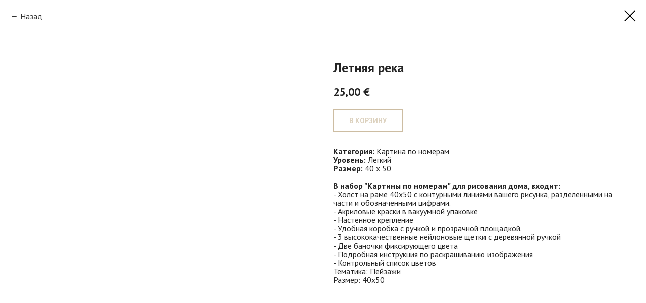

--- FILE ---
content_type: text/html; charset=UTF-8
request_url: https://art-quickteacher.com/ponomeramvse/tproduct/303833560-478804586711-letnyaya-reka
body_size: 23740
content:
<!DOCTYPE html> <html lang="lv"> <head> <meta charset="utf-8" /> <meta http-equiv="Content-Type" content="text/html; charset=utf-8" /> <meta name="viewport" content="width=device-width, initial-scale=1.0" /> <meta name="google-site-verification" content="QLgN3rWgQdHBbweMDA73EsLQmt7Sx94n12p6ecpm-_4" /> <!--metatextblock-->
<title>Летняя река</title>
<meta name="description" content="40 x 50">
<meta name="keywords" content="">
<meta property="og:title" content="Летняя река" />
<meta property="og:description" content="40 x 50" />
<meta property="og:type" content="website" />
<meta property="og:url" content="https://art-quickteacher.com/ponomeramvse/tproduct/303833560-478804586711-letnyaya-reka" />
<meta property="og:image" content="https://static.tildacdn.com/tild3237-6434-4163-b832-633262653764/_Vasaras_upe_.jpg" />
<link rel="canonical" href="https://art-quickteacher.com/ponomeramvse/tproduct/303833560-478804586711-letnyaya-reka" />
<!--/metatextblock--> <meta name="format-detection" content="telephone=no" /> <meta http-equiv="x-dns-prefetch-control" content="on"> <link rel="dns-prefetch" href="https://ws.tildacdn.com"> <link rel="dns-prefetch" href="https://static.tildacdn.net"> <link rel="shortcut icon" href="https://static.tildacdn.net/tild3534-3839-4465-a365-353632343132/favicon.ico" type="image/x-icon" /> <!-- Assets --> <script src="https://neo.tildacdn.com/js/tilda-fallback-1.0.min.js" async charset="utf-8"></script> <link rel="stylesheet" href="https://static.tildacdn.net/css/tilda-grid-3.0.min.css" type="text/css" media="all" onerror="this.loaderr='y';"/> <link rel="stylesheet" href="https://static.tildacdn.net/ws/project2186476/tilda-blocks-page17250998.min.css?t=1735049531" type="text/css" media="all" onerror="this.loaderr='y';" /> <link rel="preconnect" href="https://fonts.gstatic.com"> <link href="https://fonts.googleapis.com/css2?family=PT+Sans:wght@400;700&subset=latin,cyrillic" rel="stylesheet"> <link rel="stylesheet" href="https://static.tildacdn.net/css/tilda-animation-2.0.min.css" type="text/css" media="all" onerror="this.loaderr='y';" /> <link rel="stylesheet" href="https://static.tildacdn.net/css/tilda-forms-1.0.min.css" type="text/css" media="all" onerror="this.loaderr='y';" /> <link rel="stylesheet" href="https://static.tildacdn.net/css/tilda-cart-1.0.min.css" type="text/css" media="all" onerror="this.loaderr='y';" /> <link rel="stylesheet" href="https://static.tildacdn.net/css/tilda-menusub-1.0.min.css" type="text/css" media="print" onload="this.media='all';" onerror="this.loaderr='y';" /> <noscript><link rel="stylesheet" href="https://static.tildacdn.net/css/tilda-menusub-1.0.min.css" type="text/css" media="all" /></noscript> <link rel="stylesheet" href="https://static.tildacdn.net/css/tilda-popup-1.1.min.css" type="text/css" media="print" onload="this.media='all';" onerror="this.loaderr='y';" /> <noscript><link rel="stylesheet" href="https://static.tildacdn.net/css/tilda-popup-1.1.min.css" type="text/css" media="all" /></noscript> <link rel="stylesheet" href="https://static.tildacdn.net/css/tilda-slds-1.4.min.css" type="text/css" media="print" onload="this.media='all';" onerror="this.loaderr='y';" /> <noscript><link rel="stylesheet" href="https://static.tildacdn.net/css/tilda-slds-1.4.min.css" type="text/css" media="all" /></noscript> <link rel="stylesheet" href="https://static.tildacdn.net/css/tilda-catalog-1.1.min.css" type="text/css" media="print" onload="this.media='all';" onerror="this.loaderr='y';" /> <noscript><link rel="stylesheet" href="https://static.tildacdn.net/css/tilda-catalog-1.1.min.css" type="text/css" media="all" /></noscript> <link rel="stylesheet" href="https://static.tildacdn.net/css/tilda-wishlist-1.0.min.css" type="text/css" media="all" onerror="this.loaderr='y';" /> <script nomodule src="https://static.tildacdn.net/js/tilda-polyfill-1.0.min.js" charset="utf-8"></script> <script type="text/javascript">function t_onReady(func) {if(document.readyState!='loading') {func();} else {document.addEventListener('DOMContentLoaded',func);}}
function t_onFuncLoad(funcName,okFunc,time) {if(typeof window[funcName]==='function') {okFunc();} else {setTimeout(function() {t_onFuncLoad(funcName,okFunc,time);},(time||100));}}function t_throttle(fn,threshhold,scope) {return function() {fn.apply(scope||this,arguments);};}function t396_initialScale(t){t=document.getElementById("rec"+t);if(t){t=t.querySelector(".t396__artboard");if(t){var e,r=document.documentElement.clientWidth,a=[];if(i=t.getAttribute("data-artboard-screens"))for(var i=i.split(","),l=0;l<i.length;l++)a[l]=parseInt(i[l],10);else a=[320,480,640,960,1200];for(l=0;l<a.length;l++){var n=a[l];n<=r&&(e=n)}var o="edit"===window.allrecords.getAttribute("data-tilda-mode"),d="center"===t396_getFieldValue(t,"valign",e,a),c="grid"===t396_getFieldValue(t,"upscale",e,a),s=t396_getFieldValue(t,"height_vh",e,a),u=t396_getFieldValue(t,"height",e,a),g=!!window.opr&&!!window.opr.addons||!!window.opera||-1!==navigator.userAgent.indexOf(" OPR/");if(!o&&d&&!c&&!s&&u&&!g){for(var _=parseFloat((r/e).toFixed(3)),f=[t,t.querySelector(".t396__carrier"),t.querySelector(".t396__filter")],l=0;l<f.length;l++)f[l].style.height=Math.floor(parseInt(u,10)*_)+"px";t396_scaleInitial__getElementsToScale(t).forEach(function(t){t.style.zoom=_})}}}}function t396_scaleInitial__getElementsToScale(t){return t?Array.prototype.slice.call(t.children).filter(function(t){return t&&(t.classList.contains("t396__elem")||t.classList.contains("t396__group"))}):[]}function t396_getFieldValue(t,e,r,a){var i=a[a.length-1],l=r===i?t.getAttribute("data-artboard-"+e):t.getAttribute("data-artboard-"+e+"-res-"+r);if(!l)for(var n=0;n<a.length;n++){var o=a[n];if(!(o<=r)&&(l=o===i?t.getAttribute("data-artboard-"+e):t.getAttribute("data-artboard-"+e+"-res-"+o)))break}return l}</script> <script src="https://static.tildacdn.net/js/jquery-1.10.2.min.js" charset="utf-8" onerror="this.loaderr='y';"></script> <script src="https://static.tildacdn.net/js/tilda-scripts-3.0.min.js" charset="utf-8" defer onerror="this.loaderr='y';"></script> <script src="https://static.tildacdn.net/ws/project2186476/tilda-blocks-page17250998.min.js?t=1735049531" charset="utf-8" onerror="this.loaderr='y';"></script> <script src="https://static.tildacdn.net/js/tilda-lazyload-1.0.min.js" charset="utf-8" async onerror="this.loaderr='y';"></script> <script src="https://static.tildacdn.net/js/tilda-animation-2.0.min.js" charset="utf-8" async onerror="this.loaderr='y';"></script> <script src="https://static.tildacdn.net/js/tilda-forms-1.0.min.js" charset="utf-8" async onerror="this.loaderr='y';"></script> <script src="https://static.tildacdn.net/js/tilda-cart-1.0.min.js" charset="utf-8" async onerror="this.loaderr='y';"></script> <script src="https://static.tildacdn.net/js/tilda-widget-positions-1.0.min.js" charset="utf-8" async onerror="this.loaderr='y';"></script> <script src="https://static.tildacdn.net/js/tilda-menusub-1.0.min.js" charset="utf-8" async onerror="this.loaderr='y';"></script> <script src="https://static.tildacdn.net/js/tilda-menu-1.0.min.js" charset="utf-8" async onerror="this.loaderr='y';"></script> <script src="https://static.tildacdn.net/js/tilda-zero-1.1.min.js" charset="utf-8" async onerror="this.loaderr='y';"></script> <script src="https://static.tildacdn.net/js/hammer.min.js" charset="utf-8" async onerror="this.loaderr='y';"></script> <script src="https://static.tildacdn.net/js/tilda-slds-1.4.min.js" charset="utf-8" async onerror="this.loaderr='y';"></script> <script src="https://static.tildacdn.net/js/tilda-products-1.0.min.js" charset="utf-8" async onerror="this.loaderr='y';"></script> <script src="https://static.tildacdn.net/js/tilda-catalog-1.1.min.js" charset="utf-8" async onerror="this.loaderr='y';"></script> <script src="https://static.tildacdn.net/js/tilda-video-1.0.min.js" charset="utf-8" async onerror="this.loaderr='y';"></script> <script src="https://static.tildacdn.net/js/tilda-submenublocks-1.0.min.js" charset="utf-8" async onerror="this.loaderr='y';"></script> <script src="https://static.tildacdn.net/js/tilda-wishlist-1.0.min.js" charset="utf-8" async onerror="this.loaderr='y';"></script> <script src="https://static.tildacdn.net/js/tilda-animation-sbs-1.0.min.js" charset="utf-8" async onerror="this.loaderr='y';"></script> <script src="https://static.tildacdn.net/js/tilda-zero-scale-1.0.min.js" charset="utf-8" async onerror="this.loaderr='y';"></script> <script src="https://static.tildacdn.net/js/tilda-skiplink-1.0.min.js" charset="utf-8" async onerror="this.loaderr='y';"></script> <script src="https://static.tildacdn.net/js/tilda-events-1.0.min.js" charset="utf-8" async onerror="this.loaderr='y';"></script> <!-- nominify begin --><meta name="facebook-domain-verification" content="bqkbyoz50itwo7o6mnzru8r7w6czfa" /> <!-- Google tag (gtag.js) --> <script async src="https://www.googletagmanager.com/gtag/js?id=AW-344276521"> </script> <script>
  window.dataLayer = window.dataLayer || [];
  function gtag(){dataLayer.push(arguments);}
  gtag('js', new Date());

  gtag('config', 'AW-344276521');
</script> <script type="text/javascript">
    (function(c,l,a,r,i,t,y){
        c[a]=c[a]||function(){(c[a].q=c[a].q||[]).push(arguments)};
        t=l.createElement(r);t.async=1;t.src="https://www.clarity.ms/tag/"+i;
        y=l.getElementsByTagName(r)[0];y.parentNode.insertBefore(t,y);
    })(window, document, "clarity", "script", "pgy4ask5w5");
</script><!-- nominify end --><script type="text/javascript">window.dataLayer=window.dataLayer||[];</script> <!-- Google Tag Manager --> <script type="text/javascript">(function(w,d,s,l,i){w[l]=w[l]||[];w[l].push({'gtm.start':new Date().getTime(),event:'gtm.js'});var f=d.getElementsByTagName(s)[0],j=d.createElement(s),dl=l!='dataLayer'?'&l='+l:'';j.async=true;j.src='https://www.googletagmanager.com/gtm.js?id='+i+dl;f.parentNode.insertBefore(j,f);})(window,document,'script','dataLayer','GTM-MVSKQVN');</script> <!-- End Google Tag Manager --> <!-- Global Site Tag (gtag.js) - Google Analytics --> <script type="text/javascript" data-tilda-cookie-type="analytics">window.mainTracker='gtag';window.gtagTrackerID='UA-162451130-1';function gtag(){dataLayer.push(arguments);}
setTimeout(function(){(function(w,d,s,i){var f=d.getElementsByTagName(s)[0],j=d.createElement(s);j.async=true;j.src='https://www.googletagmanager.com/gtag/js?id='+i;f.parentNode.insertBefore(j,f);gtag('js',new Date());gtag('config',i,{});})(window,document,'script',window.gtagTrackerID);},2000);</script> <script type="text/javascript">(function() {if((/bot|google|yandex|baidu|bing|msn|duckduckbot|teoma|slurp|crawler|spider|robot|crawling|facebook/i.test(navigator.userAgent))===false&&typeof(sessionStorage)!='undefined'&&sessionStorage.getItem('visited')!=='y'&&document.visibilityState){var style=document.createElement('style');style.type='text/css';style.innerHTML='@media screen and (min-width: 980px) {.t-records {opacity: 0;}.t-records_animated {-webkit-transition: opacity ease-in-out .2s;-moz-transition: opacity ease-in-out .2s;-o-transition: opacity ease-in-out .2s;transition: opacity ease-in-out .2s;}.t-records.t-records_visible {opacity: 1;}}';document.getElementsByTagName('head')[0].appendChild(style);function t_setvisRecs(){var alr=document.querySelectorAll('.t-records');Array.prototype.forEach.call(alr,function(el) {el.classList.add("t-records_animated");});setTimeout(function() {Array.prototype.forEach.call(alr,function(el) {el.classList.add("t-records_visible");});sessionStorage.setItem("visited","y");},400);}
document.addEventListener('DOMContentLoaded',t_setvisRecs);}})();</script></head> <body class="t-body" style="margin:0;"> <!--allrecords--> <div id="allrecords" class="t-records" data-product-page="y" data-hook="blocks-collection-content-node" data-tilda-project-id="2186476" data-tilda-page-id="17250998" data-tilda-page-alias="ponomeramvse" data-tilda-formskey="09c6ebd737f2d2231c2a3b8c7c16d3ac" data-tilda-lazy="yes" data-tilda-project-lang="LV" data-tilda-root-zone="one" data-tilda-project-headcode="yes">
<!-- PRODUCT START -->

                
                        
                    
        
        

<div id="rec303833560" class="r t-rec" style="background-color:#ffffff;" data-bg-color="#ffffff">
    <div class="t-store t-store__prod-snippet__container">

        
                <div class="t-store__prod-popup__close-txt-wr" style="position:absolute;">
            <a href="https://art-quickteacher.com/ponomeramvse" class="js-store-close-text t-store__prod-popup__close-txt t-descr t-descr_xxs" style="color:#000000;">
                Назад
            </a>
        </div>
        
        <a href="https://art-quickteacher.com/ponomeramvse" class="t-popup__close" style="position:absolute; background-color:#ffffff">
            <div class="t-popup__close-wrapper">
                <svg class="t-popup__close-icon t-popup__close-icon_arrow" width="26px" height="26px" viewBox="0 0 26 26" version="1.1" xmlns="http://www.w3.org/2000/svg" xmlns:xlink="http://www.w3.org/1999/xlink"><path d="M10.4142136,5 L11.8284271,6.41421356 L5.829,12.414 L23.4142136,12.4142136 L23.4142136,14.4142136 L5.829,14.414 L11.8284271,20.4142136 L10.4142136,21.8284271 L2,13.4142136 L10.4142136,5 Z" fill="#000000"></path></svg>
                <svg class="t-popup__close-icon t-popup__close-icon_cross" width="23px" height="23px" viewBox="0 0 23 23" version="1.1" xmlns="http://www.w3.org/2000/svg" xmlns:xlink="http://www.w3.org/1999/xlink"><g stroke="none" stroke-width="1" fill="#000000" fill-rule="evenodd"><rect transform="translate(11.313708, 11.313708) rotate(-45.000000) translate(-11.313708, -11.313708) " x="10.3137085" y="-3.6862915" width="2" height="30"></rect><rect transform="translate(11.313708, 11.313708) rotate(-315.000000) translate(-11.313708, -11.313708) " x="10.3137085" y="-3.6862915" width="2" height="30"></rect></g></svg>
            </div>
        </a>
        
        <div class="js-store-product js-product t-store__product-snippet" data-product-lid="478804586711" data-product-uid="478804586711" itemscope itemtype="http://schema.org/Product">
            <meta itemprop="productID" content="478804586711" />

            <div class="t-container">
                <div>
                    <meta itemprop="image" content="https://static.tildacdn.com/tild3237-6434-4163-b832-633262653764/_Vasaras_upe_.jpg" />
                    <div class="t-store__prod-popup__slider js-store-prod-slider t-store__prod-popup__col-left t-col t-col_6">
                        <div class="js-product-img" style="width:100%;padding-bottom:75%;background-size:cover;opacity:0;">
                        </div>
                    </div>
                    <div class="t-store__prod-popup__info t-align_left t-store__prod-popup__col-right t-col t-col_6">

                        <div class="t-store__prod-popup__title-wrapper">
                            <h1 class="js-store-prod-name js-product-name t-store__prod-popup__name t-name t-name_xl" itemprop="name" style="line-height:1.1;font-weight:700;">Летняя река</h1>
                            <div class="t-store__prod-popup__brand t-descr t-descr_xxs" >
                                                            </div>
                            <div class="t-store__prod-popup__sku t-descr t-descr_xxs">
                                <span class="js-store-prod-sku js-product-sku" translate="no" >
                                    
                                </span>
                            </div>
                        </div>

                                                                        <div itemprop="offers" itemscope itemtype="http://schema.org/Offer" style="display:none;">
                            <meta itemprop="serialNumber" content="478804586711" />
                                                        <meta itemprop="price" content="25.00" />
                            <meta itemprop="priceCurrency" content="EUR" />
                                                        <link itemprop="availability" href="http://schema.org/InStock">
                                                    </div>
                        
                                                
                        <div class="js-store-price-wrapper t-store__prod-popup__price-wrapper">
                            <div class="js-store-prod-price t-store__prod-popup__price t-store__prod-popup__price-item t-name t-name_md" style="font-weight:600;">
                                                                <div class="js-product-price js-store-prod-price-val t-store__prod-popup__price-value" data-product-price-def="25.0000" data-product-price-def-str="25,00">25,00</div><div class="t-store__prod-popup__price-currency" translate="no">€</div>
                                                            </div>
                            <div class="js-store-prod-price-old t-store__prod-popup__price_old t-store__prod-popup__price-item t-name t-name_md" style="font-weight:600;display:none;">
                                                                <div class="js-store-prod-price-old-val t-store__prod-popup__price-value"></div><div class="t-store__prod-popup__price-currency" translate="no">€</div>
                                                            </div>
                        </div>

                        <div class="js-product-controls-wrapper">
                        </div>

                        <div class="t-store__prod-popup__links-wrapper">
                                                    </div>

                                                <div class="t-store__prod-popup__btn-wrapper"   tt="В КОРЗИНУ">
                                                        <a href="#order" class="t-store__prod-popup__btn t-store__prod-popup__btn_disabled t-btn t-btn_sm" style="color:#9c7c45;background-color:#ffffff;border:2px solid #9c7c45;font-family:PT Sans;font-weight:600;">
                                <table style="width:100%; height:100%;">
                                    <tbody>
                                        <tr>
                                            <td class="js-store-prod-popup-buy-btn-txt">В КОРЗИНУ</td>
                                        </tr>
                                    </tbody>
                                </table>
                            </a>
                                                    </div>
                        
                        <div class="js-store-prod-text t-store__prod-popup__text t-descr t-descr_xxs" style="line-height:1.1;font-family:PT Sans;">
                                                    <div class="js-store-prod-all-text" itemprop="description">
                                <strong>Категория:</strong> Картина по номерам<br /><strong>Уровень:</strong> Легкий<br /><strong>Размер:</strong> 40 x 50<br /><br /><strong>В набор "Картины по номерам" для рисования дома, входит:</strong><br />- Холст на раме 40х50 с контурными линиями вашего рисунка, разделенными на части и обозначенными цифрами.<br />- Акриловые краски в вакуумной упаковке<br />- Настенное крепление<br />- Удобная коробка с ручкой и прозрачной площадкой.<br />- 3 высококачественные нейлоновые щетки с деревянной ручкой<br />- Две баночки фиксирующего цвета<br />- Подробная инструкция по раскрашиванию изображения<br />- Контрольный список цветов                            </div>
                                                                            <div class="js-store-prod-all-charcs">
                                                                                                                        <p class="js-store-prod-charcs">Тематика: Пейзажи</p>
                                                                                                                            <p class="js-store-prod-charcs">Размер: 40x50</p>
                                                                                                                                                                            </div>
                                                </div>

                    </div>
                </div>

                            </div>
        </div>
                <div class="js-store-error-msg t-store__error-msg-cont"></div>
        <div itemscope itemtype="http://schema.org/ImageGallery" style="display:none;">
                                                </div>

    </div>

                        
                        
    
    <style>
        /* body bg color */
        
        .t-body {
            background-color:#ffffff;
        }
        

        /* body bg color end */
        /* Slider stiles */
        .t-slds__bullet_active .t-slds__bullet_body {
            background-color: #222 !important;
        }

        .t-slds__bullet:hover .t-slds__bullet_body {
            background-color: #222 !important;
        }
        /* Slider stiles end */
    </style>
    

        
        
        
        
        
        <style>
        .t-store__product-snippet .t-btn:not(.t-animate_no-hover):hover{
            background-color: #ffffff !important;
            color: #c29a5c !important;
            border-color: #c29a5c !important;
            
    	}
        .t-store__product-snippet .t-btn:not(.t-animate_no-hover){
            -webkit-transition: background-color 0.2s ease-in-out, color 0.2s ease-in-out, border-color 0.2s ease-in-out, box-shadow 0.2s ease-in-out; transition: background-color 0.2s ease-in-out, color 0.2s ease-in-out, border-color 0.2s ease-in-out, box-shadow 0.2s ease-in-out;
        }
        </style>
        

        
        
    <style>
        

        

        
    </style>
    
    
        
    <style>
        
    </style>
    
    
        
    <style>
        
    </style>
    
    
        
        <style>
    
                                    
        </style>
    
    
    <div class="js-store-tpl-slider-arrows" style="display: none;">
                


<div class="t-slds__arrow_wrapper t-slds__arrow_wrapper-left" data-slide-direction="left">
  <div class="t-slds__arrow t-slds__arrow-left t-slds__arrow-withbg" style="width: 30px; height: 30px;background-color: rgba(255,255,255,1);">
    <div class="t-slds__arrow_body t-slds__arrow_body-left" style="width: 7px;">
      <svg style="display: block" viewBox="0 0 7.3 13" xmlns="http://www.w3.org/2000/svg" xmlns:xlink="http://www.w3.org/1999/xlink">
                <desc>Left</desc>
        <polyline
        fill="none"
        stroke="#000000"
        stroke-linejoin="butt"
        stroke-linecap="butt"
        stroke-width="1"
        points="0.5,0.5 6.5,6.5 0.5,12.5"
        />
      </svg>
    </div>
  </div>
</div>
<div class="t-slds__arrow_wrapper t-slds__arrow_wrapper-right" data-slide-direction="right">
  <div class="t-slds__arrow t-slds__arrow-right t-slds__arrow-withbg" style="width: 30px; height: 30px;background-color: rgba(255,255,255,1);">
    <div class="t-slds__arrow_body t-slds__arrow_body-right" style="width: 7px;">
      <svg style="display: block" viewBox="0 0 7.3 13" xmlns="http://www.w3.org/2000/svg" xmlns:xlink="http://www.w3.org/1999/xlink">
        <desc>Right</desc>
        <polyline
        fill="none"
        stroke="#000000"
        stroke-linejoin="butt"
        stroke-linecap="butt"
        stroke-width="1"
        points="0.5,0.5 6.5,6.5 0.5,12.5"
        />
      </svg>
    </div>
  </div>
</div>    </div>

    
    <script>
        t_onReady(function() {
            var tildacopyEl = document.getElementById('tildacopy');
            if (tildacopyEl) tildacopyEl.style.display = 'none';

            var recid = '303833560';
            var options = {};
            var product = {"uid":478804586711,"rootpartid":1434479,"title":"Летняя река","descr":"40 x 50","text":"<strong>Категория:<\/strong> Картина по номерам<br \/><strong>Уровень:<\/strong> Легкий<br \/><strong>Размер:<\/strong> 40 x 50<br \/><br \/><strong>В набор \"Картины по номерам\" для рисования дома, входит:<\/strong><br \/>- Холст на раме 40х50 с контурными линиями вашего рисунка, разделенными на части и обозначенными цифрами.<br \/>- Акриловые краски в вакуумной упаковке<br \/>- Настенное крепление<br \/>- Удобная коробка с ручкой и прозрачной площадкой.<br \/>- 3 высококачественные нейлоновые щетки с деревянной ручкой<br \/>- Две баночки фиксирующего цвета<br \/>- Подробная инструкция по раскрашиванию изображения<br \/>- Контрольный список цветов","price":"25.0000","gallery":[{"img":"https:\/\/static.tildacdn.com\/tild3237-6434-4163-b832-633262653764\/_Vasaras_upe_.jpg"}],"sort":1002202,"portion":0,"newsort":0,"json_chars":"[{\"title\": \"Тематика\", \"value\": \"Пейзажи\"}, {\"title\": \"Размер\", \"value\": \"40x50\"}]","externalid":"fEPbsZLjb4HamVoIym3x","pack_label":"lwh","pack_x":0,"pack_y":0,"pack_z":0,"pack_m":0,"serverid":"master","servertime":"1675012344.1852","parentuid":"","editions":[{"uid":478804586711,"price":"25.00","priceold":"","sku":"","quantity":"","img":"https:\/\/static.tildacdn.com\/tild3237-6434-4163-b832-633262653764\/_Vasaras_upe_.jpg"}],"characteristics":[{"title":"Тематика","value":"Пейзажи"},{"title":"Размер","value":"40x50"}],"properties":[],"partuids":[307493665351,739404918881],"url":"https:\/\/art-quickteacher.com\/ponomeramvse\/tproduct\/303833560-478804586711-letnyaya-reka"};

            // draw slider or show image for SEO
            if (window.isSearchBot) {
                var imgEl = document.querySelector('.js-product-img');
                if (imgEl) imgEl.style.opacity = '1';
            } else {
                
                var prodcard_optsObj = {
    hasWrap: true,
    txtPad: '',
    bgColor: '#ffffff',
    borderRadius: '',
    shadowSize: '0px',
    shadowOpacity: '0',
    shadowSizeHover: '2px',
    shadowOpacityHover: '10',
    shadowShiftyHover: '',
    btnTitle1: 'Подробнее',
    btnLink1: 'popup',
    btnTitle2: 'Добавить в корзину',
    btnLink2: 'order',
    showOpts: false};

var price_optsObj = {
    color: '',
    colorOld: '',
    fontSize: '',
    fontWeight: '600'
};

var popup_optsObj = {
    columns: '6',
    columns2: '6',
    isVertical: '',
    align: '',
    btnTitle: 'В КОРЗИНУ',
    closeText: 'Назад',
    iconColor: '#000000',
    containerBgColor: '#ffffff',
    overlayBgColorRgba: 'rgba(255,255,255,1)',
    popupStat: '/tilda/popup/rec303833560/opened',
    popupContainer: '',
    fixedButton: false,
    mobileGalleryStyle: ''
};

var slider_optsObj = {
    anim_speed: '',
    arrowColor: '#000000',
    videoPlayerIconColor: '',
    cycle: 'on',
    controls: 'arrowsthumbs',
    bgcolor: '#ebebeb'
};

var slider_dotsOptsObj = {
    size: '',
    bgcolor: '',
    bordersize: '',
    bgcoloractive: ''
};

var slider_slidesOptsObj = {
    zoomable: false,
    bgsize: 'contain',
    ratio: '1.33'
};

var typography_optsObj = {
    descrColor: '',
    titleColor: ''
};

var default_sortObj = {
    in_stock: true};

var btn1_style = 'font-weight:600;font-family:PT Sans;color:#9c7c45;background-color:#ffffff;border:2px solid #9c7c45;';
var btn2_style = 'font-weight:600;font-family:PT Sans;color:#ffffff;background-color:#c29a5c;border:2px solid #c29a5c;';

var options_catalog = {
    btn1_style: btn1_style,
    btn2_style: btn2_style,
    storepart: '739404918881',
    prodCard: prodcard_optsObj,
    popup_opts: popup_optsObj,
    defaultSort: default_sortObj,
    slider_opts: slider_optsObj,
    slider_dotsOpts: slider_dotsOptsObj,
    slider_slidesOpts: slider_slidesOptsObj,
    typo: typography_optsObj,
    price: price_optsObj,
    blocksInRow: '4',
    imageHover: true,
    imageHeight: '320px',
    imageRatioClass: 't-store__card__imgwrapper_4-3',
    align: 'center',
    vindent: '',
    isHorizOnMob:false,
    itemsAnim: '',
    hasOriginalAspectRatio: false,
    markColor: '#ffffff',
    markBgColor: '#e30022',
    currencySide: 'r',
    currencyTxt: '€',
    currencySeparator: ',',
    currencyDecimal: '',
    btnSize: '',
    verticalAlignButtons: true,
    hideFilters: false,
    titleRelevants: '',
    showRelevants: '',
    relevants_slider: true,
    relevants_quantity: '4',
    isFlexCols: false,
    isPublishedPage: true,
    previewmode: true,
    colClass: 't-col t-col_3',
    ratio: '3_4',
    sliderthumbsside: '',
    showStoreBtnQuantity: '',
    tabs: '',
    galleryStyle: '',
    title_typo: '',
    descr_typo: '',
    price_typo: '',
    price_old_typo: '',
    menu_typo: '',
    options_typo: '',
    sku_typo: '',
    characteristics_typo: '',
    button_styles: '',
    button2_styles: '',
    buttonicon: '',
    buttoniconhover: '',
};                
                // emulate, get options_catalog from file store_catalog_fields
                options = options_catalog;
                options.typo.title = "line-height:1.1;font-weight:700;" || '';
                options.typo.descr = "line-height:1.1;font-family:PT Sans;" || '';

                try {
                    if (options.showRelevants) {
                        var itemsCount = '4';
                        var relevantsMethod;
                        switch (options.showRelevants) {
                            case 'cc':
                                relevantsMethod = 'current_category';
                                break;
                            case 'all':
                                relevantsMethod = 'all_categories';
                                break;
                            default:
                                relevantsMethod = 'category_' + options.showRelevants;
                                break;
                        }

                        t_onFuncLoad('t_store_loadProducts', function() {
                            t_store_loadProducts(
                                'relevants',
                                recid,
                                options,
                                false,
                                {
                                    currentProductUid: '478804586711',
                                    relevantsQuantity: itemsCount,
                                    relevantsMethod: relevantsMethod,
                                    relevantsSort: 'random'
                                }
                            );
                        });
                    }
                } catch (e) {
                    console.log('Error in relevants: ' + e);
                }
            }

            
                            options.popup_opts.btnTitle = 'В КОРЗИНУ';
                        

            window.tStoreOptionsList = [{"title":"Выберите картину","params":[],"values":[{"id":4743937,"value":"\"Алые паруса\" (для опытных)"},{"id":4743913,"value":"\"Бабочка\" (для начинающих)"},{"id":4743865,"value":"\"Балерина\" (для начинающих)"},{"id":4743904,"value":"\"Букет в вазе\" (для начинающих)"},{"id":4743874,"value":"\"Весенний букет\" (для начинающих)"},{"id":4743943,"value":"\"Влюбленная пара\" (для опытных)"},{"id":4950343,"value":"\"Влюбленный филин\"и \"туканчики\" (для детей)"},{"id":4743880,"value":"\"Волшебный лес\" (для начинающих)"},{"id":4743871,"value":"\"Горный закат\" (для начинающих)"},{"id":4743883,"value":"\"Зайка\" (для начинающих)"},{"id":4743892,"value":"\"Закат на озере\" (для начинающих)"},{"id":4950346,"value":"\"Звездный дракончик\" и \"Божьи коровки\" (для детей)"},{"id":4743961,"value":"\"Корги\"+\"Медвеженок\" (для детей)"},{"id":4743967,"value":"\"Корги\"+\"Медвежонок\" (для детей)"},{"id":4743895,"value":"\"Лесной туман\" (для начинающих)"},{"id":4743889,"value":"\"Лисенок\" (для начинающих)"},{"id":4743958,"value":"\"Лисенок\"+\"Жираф\" (для детей)"},{"id":4743916,"value":"\"Море цветов\" (для начинающих)"},{"id":4743955,"value":"\"Ночная стрекоза\"+\"Рыжий кот\" (для детей)"},{"id":4743868,"value":"\"Осенняя сакура\" (для начинающих)"},{"id":4743901,"value":"\"Павлин\" (для начинающих)"},{"id":4743940,"value":"\"Парусник у гор\" (для опытных)"},{"id":4743907,"value":"\"Пейзаж\" (для начинающих)"},{"id":4743931,"value":"\"Пионы в Париже\" (для опытных)"},{"id":4743928,"value":"\"Пионы в солнечном свете\" (для опытных)"},{"id":4743898,"value":"\"Подсолнухи\" (для начинающих)"},{"id":4743862,"value":"\"Поцелуй\" (для начинающих)"},{"id":4743934,"value":"\"Прилив\" (для опытных)"},{"id":4743877,"value":"\"Прованс\" (для начинающих)"},{"id":4743952,"value":"\"Радужный единорог\"+\"Пломбирный заяц\" (для детей)"},{"id":4743919,"value":"\"Розовые пионы\" (для начинающих)"},{"id":4743910,"value":"\"Ромашки в вазе\" (для начинающих)"},{"id":4743886,"value":"\"Сакура\" (для начинающих)"},{"id":4743922,"value":"\"Снежные горы\" (для опытных)"},{"id":4743949,"value":"\"Совёнок\"+\"Розовый фламинго\" (для детей)"},{"id":4743925,"value":"\"Утренний букет\" (для опытных)"},{"id":4743946,"value":"\"Черный кот в цветах\"+\"Морская звезда\" (для детей)"},{"id":8220295,"value":"Букет маков (Алмазная мозаика)"},{"id":8220217,"value":"Букет маков(Алмазная мозаика)"},{"id":6390010,"value":"Букет сирени (для опытных)"},{"id":6745279,"value":"Вселенная(Алмазная мазаика)"},{"id":6744940,"value":"Вселенная(Алмазная мозаика)"},{"id":6745267,"value":"Девушка с бабочками(Алмазная мазаика)"},{"id":6744928,"value":"Девушка с бабочками(Алмазная мозаика)"},{"id":8220304,"value":"Играющие дельфины (Алмазная мозаика)"},{"id":6745273,"value":"Играющие дельфины(Алмазная мазаика)"},{"id":8220286,"value":"Космический кит (Алмазная мозаика)"},{"id":6745288,"value":"Космический кит(Алмазная мазаика)"},{"id":8220319,"value":"Космический кит(Алмазная мозаика)"},{"id":8220289,"value":"Летний букет в вазе (Алмазная мозаика)"},{"id":8220211,"value":"Летний букет в вазе(Алмазная мозаика)"},{"id":6745282,"value":"Маленькая балерина(Алмазная мазаика)"},{"id":6744943,"value":"Маленькая балерина(Алмазная мозаика)"},{"id":6390013,"value":"Мечта об отпуске (для начинающих)"},{"id":6390007,"value":"Нежность (для начинающих)"},{"id":8220298,"value":"Париж в цветах (Алмазная мозаика)"},{"id":8220220,"value":"Париж в цветах(Алмазная мозаика)"},{"id":8220214,"value":"Париж весной (Алмазная мозаика)"},{"id":8220292,"value":"Париж весной(Алмазная мозаика)"},{"id":8220301,"value":"Пейзаж с водопадом (Алмазная мозаика)"},{"id":8220223,"value":"Пейзаж с водопадом(Алмазная мозаика)"},{"id":8220226,"value":"Романтический ужин (Алмазная мозаика)"},{"id":6745270,"value":"Святой Николай(Алмазная мазаика)"},{"id":6744931,"value":"Святой Николай(Алмазная мозаика)"}]},{"title":"Izvēlēties gleznu","params":{"view":"select","hasColor":false,"linkImage":false},"values":[{"id":5003821,"value":"Ainava (iesācējiem)"},{"id":8248906,"value":"Ainava ar ūdenskritumu (Dimanta mozaīka)"},{"id":8248846,"value":"Ainava ar ūdenskritumu(Dimanta mozaīka)"},{"id":5046529,"value":"Autumn Sakura (beginners)"},{"id":5003812,"value":"Balerīna (iesācējiem)"},{"id":5046523,"value":"Ballerina (beginners)"},{"id":5046589,"value":"Black cat in flowers and Starfish (kids)"},{"id":5046526,"value":"Bouquet in a vase (beginners)"},{"id":5003785,"value":"Brīnumainais mežs (iesācējiem)"},{"id":5046496,"value":"Bunny (beginners)"},{"id":5003857,"value":"Buru laiva pie kalniem (pieredzējušiem)"},{"id":5046541,"value":"Butterfly (beginners)"},{"id":6389689,"value":"Ceriņu pušķis (pieredzējušiem)"},{"id":5046538,"value":"Chamomile in a vase (beginners)"},{"id":5046580,"value":"Corgi and Teddy bear"},{"id":5046715,"value":"Corgi and Teddy bear (kids)"},{"id":5046550,"value":"Couple in love (experienced)"},{"id":8248837,"value":"Delfīni spēlē (Dimanta mozaīka)"},{"id":6745543,"value":"Delfīni spēle(Dimanta mozaīka)"},{"id":5046595,"value":"Dragon Star and Ladybugs (kids)"},{"id":5046511,"value":"Forest fog (beginners)"},{"id":5046505,"value":"Fox (beginners)"},{"id":5046577,"value":"Fox and Giraffe (kids)"},{"id":5003839,"value":"Iemīlējies pāris (pieredzējušiem)"},{"id":5003878,"value":"Iemīlējusies ērgļa pūce un Tukāni(bērniem)"},{"id":5003824,"value":"Kalnu saulriets (iesācējiem)"},{"id":5046520,"value":"Kiss (beginners)"},{"id":33855594,"value":"Komplekts Premium"},{"id":5003863,"value":"Korgijs un Lācis (bērniem)"},{"id":8248840,"value":"Kosmiskais vālis (Dimanta mozaīka)"},{"id":6745558,"value":"Kosmiskais valis(Dimanta mozaīka)"},{"id":5046532,"value":"Landscape (beginners)"},{"id":5003794,"value":"Lapsa (iesācējiem)"},{"id":5003860,"value":"Lapsa un Žirafe (bērniem)"},{"id":5046499,"value":"Magical forest (beginners)"},{"id":8248849,"value":"Magoņu pušķis (Dimanta mozaīka)"},{"id":6389683,"value":"Maigums (iesācējiem)"},{"id":6389695,"value":"Maigums(iesācējiem)"},{"id":5003827,"value":"Margrietiņas zilā vāzē (iesācējiem)"},{"id":6745552,"value":"Mazā balerīna(Dimanta mozaīka)"},{"id":6745537,"value":"Meitene ar tauriņiem(Dimanta mozaīka)"},{"id":5003869,"value":"Melnais kaķis ziedos un Jūras zvaigzne (bērniem)"},{"id":5003800,"value":"Mežs miglā (iesācējiem)"},{"id":5046556,"value":"Morning bouquet (experienced)"},{"id":5046535,"value":"Mountain sunset (beginners)"},{"id":5003866,"value":"Nakts spāre un Rudais kaķis (bērniem)"},{"id":5046586,"value":"Night dragonfly and Ginger cat (kids)"},{"id":5046574,"value":"Owl and Pink flamingo (kids)"},{"id":5046592,"value":"Owl in love and Toucans (kids)"},{"id":5003848,"value":"Paisums (pieredzējušiem)"},{"id":8248852,"value":"Parīze pavasarī (Dimanta mozaīka)"},{"id":8248909,"value":"Parīze ziedos (Dimanta mozaīka)"},{"id":8248843,"value":"Parīze ziedos(Dimanta mozaīka)"},{"id":5003779,"value":"Pavasara pušķis (iesācējiem)"},{"id":5003803,"value":"Pāvs (iesācējiem)"},{"id":5046514,"value":"Peacock (beginners)"},{"id":5046571,"value":"Peonies in Paris (experienced)"},{"id":5046562,"value":"Peonies in sunlight (experienced)"},{"id":5003776,"value":"Peonijas Parīzē (pieredzējušiem)"},{"id":5003851,"value":"Peonijas saules gaismā (pieredzējušiem)"},{"id":5046547,"value":"Pink Peonies (beginners)"},{"id":5046493,"value":"Provence (beginners)"},{"id":5003782,"value":"Province (iesācējiem)"},{"id":5003872,"value":"Pūcēns un Rozā flamingo (bērniem)"},{"id":5003815,"value":"Puķu vāze (iesācējiem)"},{"id":5046583,"value":"Rainbow Unicorn and Sundae hare (kids)"},{"id":5003845,"value":"Rīta ziedu pušķis (pieredzējušiem)"},{"id":8248855,"value":"Romantiskas vakariņas (Dimanta mozaīka)"},{"id":8249173,"value":"Romantiskas vakariņas(Dimanta mozaīka)"},{"id":5003836,"value":"Rozā peonijas (iesācējiem)"},{"id":5003818,"value":"Rudenīgā Sakura (iesācējiem)"},{"id":5046568,"value":"Sailboat by the mountains (experienced)"},{"id":5046502,"value":"Sakura (beginners)"},{"id":5003791,"value":"Sakura (iesācējiem)"},{"id":6389698,"value":"Sapnis par atvaļinājumu (iesācējiem)"},{"id":6389686,"value":"Sapnis par atvaļinājumu(iesācējiem)"},{"id":5003854,"value":"Sarkanās buras (pieredzējušiem)"},{"id":5003806,"value":"Saulespuķes (iesācējiem)"},{"id":5003797,"value":"Saulriets uz ezera (iesācējiem)"},{"id":5046565,"value":"Scarlet Sails (experienced)"},{"id":5046544,"value":"Sea of flowers (beginners)"},{"id":5003809,"value":"Skūpsts (iesācējiem)"},{"id":5003842,"value":"Sniega kalni (pieredzējušiem)"},{"id":5046553,"value":"Snowy mountains (experienced)"},{"id":5046490,"value":"Spring bouquet (beginners)"},{"id":5046517,"value":"Sunflowers (beginners)"},{"id":5046508,"value":"Sunset at the lake (beginners)"},{"id":6745540,"value":"Svētais Nikolajs(Dimanta mozaīka)"},{"id":5003830,"value":"Tauriņš (iesācējiem)"},{"id":5046559,"value":"Tide (experienced)"},{"id":5003881,"value":"Varavīksnes Vienradzis un Baltais zaķītis (bērniem)"},{"id":8248858,"value":"Vasaras pušķis vāzē (Dimanta mozaīka)"},{"id":6745549,"value":"Visums(Dimanta mozaīka)"},{"id":5003788,"value":"Zaķītīs (iesācējiem)"},{"id":5003833,"value":"Ziedu jūra (iesācējiem)"},{"id":5003875,"value":"Zvaigžņu drakons un Mārītes (bērniem)"},{"id":33920326,"value":"Комплект Premium"}]},{"title":"сертификат","params":{"view":"select","hasColor":false,"linkImage":false},"values":[{"id":7296019,"value":"1 glezna ar video pamācību"},{"id":7296055,"value":"1 glezna no dimanta mozaīkas(30х40)"},{"id":7296052,"value":"1 glezna no dimanta mozaīkas(40х50)"},{"id":7296046,"value":"1 glezna pēc numuriem"},{"id":7296049,"value":"1 glezna pēc numuriem(40х60)"},{"id":7296025,"value":"1 nedēļas glezna ar video pamācību"},{"id":7295803,"value":"1 картинa недели по видео уроку"},{"id":7295833,"value":"1 картина из алмазной мозайки(30х40)"},{"id":7295827,"value":"1 картина из алмазной мозайки(40х50)"},{"id":7295797,"value":"1 картина по видео уроку"},{"id":7229800,"value":"1 картина по номерам"},{"id":7295824,"value":"1 картина по номерам(40х60)"},{"id":7296022,"value":"2 gleznas bērniem ar video pamācību"},{"id":7296028,"value":"2 gleznošanas komplekti ar video pamācību"},{"id":7296058,"value":"2 komplekti no dimanta mozaīkas"},{"id":7295800,"value":"2 детские картины по видео уроку"},{"id":7295836,"value":"2 набора картин из алмазной мозайки"},{"id":7295806,"value":"2 набора картин по видео уроку"},{"id":7296031,"value":"3 gleznošanas komplekti ar video pamācību"},{"id":7296061,"value":"3 komplekti no dimanta mozaīkas"},{"id":7295839,"value":"3 набора картин из алмазной мозайки"},{"id":7295809,"value":"3 набора картин по видео уроку"},{"id":7296034,"value":"3+1 gleznošanas komplekti ar video pamācību+MOLBERTS"},{"id":7296064,"value":"3+1 komplekti no dimanta mozaīkas+MOLBERTS"},{"id":7295881,"value":"3+1 набора картин из алмазной мозайки+МОЛЬБЕРТ"},{"id":7295812,"value":"3+1 набора картин по видео уроку+ МОЛЬБЕРТ"},{"id":7296037,"value":"Dāvanu komplekts 1"},{"id":7296040,"value":"Dāvanu komplekts 2"},{"id":7296043,"value":"Dāvanu komplekts 3"},{"id":7295815,"value":"Подарочный комплект 1"},{"id":7295818,"value":"Подарочный комплект 2"},{"id":7295821,"value":"Подарочный комплект 3"}]},{"title":"Размер","params":{"view":"buttons","hasColor":false,"linkImage":false},"values":[{"id":15129124,"value":"30х40"},{"id":15129127,"value":"40х50"}]},{"title":"Izmērs","params":{"view":"buttons","hasColor":false,"linkImage":false},"values":[{"id":15148285,"value":"30х40"},{"id":15148288,"value":"40х50"}]},{"title":"Категория","params":{"view":"radio","hasColor":false,"linkImage":false},"values":[{"id":"16517557","value":"Картины по номерам"}]}];

            t_onFuncLoad('t_store_productInit', function() {
                t_store_productInit(recid, options, product);
            });

            // if user coming from catalog redirect back to main page
            if (window.history.state && (window.history.state.productData || window.history.state.storepartuid)) {
                window.onpopstate = function() {
                    window.history.replaceState(null, null, window.location.origin);
                    window.location.replace(window.location.origin);
                };
            }
        });
    </script>
    

</div>


<!-- PRODUCT END -->

<div id="rec841963642" class="r t-rec" style="" data-animationappear="off" data-record-type="706"> <!-- @classes: t-text t-text_xs t-name t-name_xs t-name_md t-btn t-btn_sm --> <script>t_onReady(function() {setTimeout(function() {t_onFuncLoad('tcart__init',function() {tcart__init('841963642');});},50);var userAgent=navigator.userAgent.toLowerCase();var body=document.body;if(!body) return;if(userAgent.indexOf('instagram')!==-1&&userAgent.indexOf('iphone')!==-1) {body.style.position='relative';}
var rec=document.querySelector('#rec841963642');if(!rec) return;var cartWindow=rec.querySelector('.t706__cartwin,.t706__cartpage');var allRecords=document.querySelector('.t-records');var currentMode=allRecords.getAttribute('data-tilda-mode');if(cartWindow&&currentMode!=='edit'&&currentMode!=='preview') {cartWindow.addEventListener('scroll',t_throttle(function() {if(window.lazy==='y'||document.querySelector('#allrecords').getAttribute('data-tilda-lazy')==='yes') {t_onFuncLoad('t_lazyload_update',function() {t_lazyload_update();});}},500));}});</script> <div class="t706" data-cart-countdown="yes" data-project-currency="€" data-project-currency-side="r" data-project-currency-sep="," data-project-currency-code="EUR" data-payment-system="stripe"> <div class="t706__carticon" style=""> <div class="t706__carticon-text t-name t-name_xs"></div> <div class="t706__carticon-wrapper"> <div class="t706__carticon-imgwrap" style="background-color:#c29a5c;"> <svg role="img" style="stroke:#f0f0f0;" class="t706__carticon-img" xmlns="http://www.w3.org/2000/svg" viewBox="0 0 64 64"> <path fill="none" stroke-width="2" stroke-miterlimit="10" d="M44 18h10v45H10V18h10z"/> <path fill="none" stroke-width="2" stroke-miterlimit="10" d="M22 24V11c0-5.523 4.477-10 10-10s10 4.477 10 10v13"/> </svg> </div> <div class="t706__carticon-counter js-carticon-counter"></div> </div> </div> <div class="t706__cartwin" style="display: none;"> <div class="t706__close t706__cartwin-close"> <button type="button" class="t706__close-button t706__cartwin-close-wrapper" aria-label="Close cart"> <svg role="presentation" class="t706__close-icon t706__cartwin-close-icon" width="23px" height="23px" viewBox="0 0 23 23" version="1.1" xmlns="http://www.w3.org/2000/svg" xmlns:xlink="http://www.w3.org/1999/xlink"> <g stroke="none" stroke-width="1" fill="#fff" fill-rule="evenodd"> <rect transform="translate(11.313708, 11.313708) rotate(-45.000000) translate(-11.313708, -11.313708) " x="10.3137085" y="-3.6862915" width="2" height="30"></rect> <rect transform="translate(11.313708, 11.313708) rotate(-315.000000) translate(-11.313708, -11.313708) " x="10.3137085" y="-3.6862915" width="2" height="30"></rect> </g> </svg> </button> </div> <div class="t706__cartwin-content"> <div class="t706__cartwin-top"> <div class="t706__cartwin-heading t-name t-name_xl">Ваш заказ</div> </div> <div class="t706__cartwin-products"></div> <div class="t706__cartwin-bottom"> <div class="t706__cartwin-prodamount-wrap t-descr t-descr_sm"> <span class="t706__cartwin-prodamount-label"></span> <span class="t706__cartwin-prodamount"></span> </div> </div> <div class="t706__orderform "> <form
id="form841963642" name='form841963642' role="form" action='' method='POST' data-formactiontype="2" data-inputbox=".t-input-group" 
class="t-form js-form-proccess t-form_inputs-total_5 " data-formsended-callback="t706_onSuccessCallback"> <input type="hidden" name="formservices[]" value="4220063291faf26432a847e084f714ea" class="js-formaction-services"> <input type="hidden" name="formservices[]" value="111f9a3c82f1b880818a3579889e5fd7" class="js-formaction-services"> <input type="hidden" name="formservices[]" value="258ffd9abc6182e727f8ce798c279940" class="js-formaction-services"> <input type="hidden" name="formservices[]" value="4e2a0974e0471c3e3d3dcc5f50950cd8" class="js-formaction-services"> <input type="hidden" name="tildaspec-formname" tabindex="-1" value="Cart"> <div class="js-successbox t-form__successbox t-text t-text_md"
aria-live="polite"
style="display:none;"></div> <div class="t-form__inputsbox t-form__inputsbox_inrow"> <div
class="t-input-group t-input-group_nm " data-input-lid="1600381290583" data-field-type="nm"> <label for='input_1600381290583' class="t-input-title t-descr t-descr_md" id="field-title_1600381290583" data-redactor-toolbar="no" field="li_title__1600381290583" style="color:;">Ваше имя</label> <div class="t-input-block "> <input
type="text"
autocomplete="name"
name="Name"
id="input_1600381290583"
class="t-input js-tilda-rule"
value="" data-tilda-req="1" aria-required="true" data-tilda-rule="name"
aria-describedby="error_1600381290583"
style="color:#000000;border:1px solid #000000;"> </div> <div class="t-input-error" aria-live="polite" id="error_1600381290583"></div> </div> <div
class="t-input-group t-input-group_em " data-input-lid="1496239459190" data-field-type="em"> <label for='input_1496239459190' class="t-input-title t-descr t-descr_md" id="field-title_1496239459190" data-redactor-toolbar="no" field="li_title__1496239459190" style="color:;">Ваш e-mail</label> <div class="t-input-block "> <input
type="email"
autocomplete="email"
name="Email"
id="input_1496239459190"
class="t-input js-tilda-rule"
value="" data-tilda-req="1" aria-required="true" data-tilda-rule="email"
aria-describedby="error_1496239459190"
style="color:#000000;border:1px solid #000000;"> </div> <div class="t-input-error" aria-live="polite" id="error_1496239459190"></div> </div> <div
class="t-input-group t-input-group_ph " data-input-lid="1496239478607" data-field-type="ph"> <label for='input_1496239478607' class="t-input-title t-descr t-descr_md" id="field-title_1496239478607" data-redactor-toolbar="no" field="li_title__1496239478607" style="color:;">Ваш номер телефона</label> <div class="t-input-block "> <input
type="tel"
autocomplete="tel"
name="Phone"
id="input_1496239478607"
class="t-input js-tilda-rule"
value="" data-tilda-req="1" aria-required="true" data-tilda-rule="phone"
pattern="[0-9]*"
aria-describedby="error_1496239478607"
style="color:#000000;border:1px solid #000000;"> </div> <div class="t-input-error" aria-live="polite" id="error_1496239478607"></div> </div> <div
class="t-input-group t-input-group_dl " data-input-lid="1587995114848" data-field-type="dl"> <div class="t-input-title t-descr t-descr_md" id="field-title_1587995114848" data-redactor-toolbar="no" field="li_title__1587995114848" style="color:;">Выберите тип доставки</div> <div class="t-input-block "> <div class="t-radio__wrapper t-radio__wrapper-delivery" data-delivery-variants-hook='y' data-delivery-free='15'> <label class="t-radio__control t-text t-text_xs" style="color: "><input type="radio" name="Выберите тип доставки" value="Доставка Omniva по всей Латвии (Бесплатно) " class="t-radio t-radio_delivery js-tilda-rule" data-tilda-req="1" aria-required="true" data-delivery-price=""><div class="t-radio__indicator"></div>Доставка Omniva по всей Латвии (Бесплатно) </label> <label class="t-radio__control t-text t-text_xs" style="color: "><input type="radio" name="Выберите тип доставки" value="Забрать в студии - Rīga, Elizabetes iela 31A (Бесплатно. По предварительной договоренности: 29850096)" class="t-radio t-radio_delivery js-tilda-rule" data-tilda-req="1" aria-required="true" data-delivery-price=""><div class="t-radio__indicator"></div>Забрать в студии - Rīga, Elizabetes iela 31A (Бесплатно. По предварительной договоренности: 29850096)</label> </div> </div> <div class="t-input-error" aria-live="polite" id="error_1587995114848"></div> </div> <div
class="t-input-group t-input-group_sb " data-input-lid="1611229752997" data-field-type="sb"> <label for='input_1611229752997' class="t-input-title t-descr t-descr_md" id="field-title_1611229752997" data-redactor-toolbar="no" field="li_title__1611229752997" style="color:;">Адрес доставки (если выбрали-Omniva)</label> <div class="t-input-block "> <div class="t-select__wrapper"> <select
name="Адрес доставки (если выбрали-Omniva)"
id="input_1611229752997"
class="t-select js-tilda-rule"
style="color:#000000;border:1px solid #000000;"> <option
value=""
style="color:#000000;">
Выберите адрес пакомата
</option> <option
value="Aglonas TOP pakomāts, Preiļu novads, Aglona, Somersētas iela 33"
style="color:#000000;">
Aglonas TOP pakomāts, Preiļu novads, Aglona, Somersētas iela 33
</option> <option
value="Aizkraukles T/C Iga pakomāts, Aizkraukles novads, Gaismas iela 35"
style="color:#000000;">
Aizkraukles T/C Iga pakomāts, Aizkraukles novads, Gaismas iela 35
</option> <option
value="Aizkraukles TOP pakomāts, Aizkraukles novads, Lāčplēša iela 7"
style="color:#000000;">
Aizkraukles TOP pakomāts, Aizkraukles novads, Lāčplēša iela 7
</option> <option
value="Aizputes Zvaigžņu ielas AIBE pakomāts, Dienvidkurzemes novads, Zvaigžņu iela 2B"
style="color:#000000;">
Aizputes Zvaigžņu ielas AIBE pakomāts, Dienvidkurzemes novads, Zvaigžņu iela 2B
</option> <option
value="Aknīstes VESKO pakomāts, Jēkabpils novads, Skolas iela 7"
style="color:#000000;">
Aknīstes VESKO pakomāts, Jēkabpils novads, Skolas iela 7
</option> <option
value="Alojas Mini TOP pakomāts, Limbažu novads, Rīgas iela 1B"
style="color:#000000;">
Alojas Mini TOP pakomāts, Limbažu novads, Rīgas iela 1B
</option> <option
value="Alūksnes Maxima X pakomāts, Alūksnes novads, Pils iela 9B"
style="color:#000000;">
Alūksnes Maxima X pakomāts, Alūksnes novads, Pils iela 9B
</option> <option
value="Alūksnes Pils ielas TOP pakomāts, Alūksnes novads, Pils iela 38A"
style="color:#000000;">
Alūksnes Pils ielas TOP pakomāts, Alūksnes novads, Pils iela 38A
</option> <option
value="Apes TOP pakomāts, Smiltenes novads, Stacijas iela 4"
style="color:#000000;">
Apes TOP pakomāts, Smiltenes novads, Stacijas iela 4
</option> <option
value="Auces TOP pakomāts, Dobeles novads, Baznīcas iela 1"
style="color:#000000;">
Auces TOP pakomāts, Dobeles novads, Baznīcas iela 1
</option> <option
value="Augšlīgatnes ELVI pakomāts, Cēsu novads, Augšlīgatne, Nītaures iela 5"
style="color:#000000;">
Augšlīgatnes ELVI pakomāts, Cēsu novads, Augšlīgatne, Nītaures iela 5
</option> <option
value="Babītes ELVI pakomāts, Mārupes novads, Babīte, Liepu aleja 15A"
style="color:#000000;">
Babītes ELVI pakomāts, Mārupes novads, Babīte, Liepu aleja 15A
</option> <option
value="Baldones Mego pakomāts, Ķekavas novads, Rīgas iela 79"
style="color:#000000;">
Baldones Mego pakomāts, Ķekavas novads, Rīgas iela 79
</option> <option
value="Baldones TOP pakomāts, Ķekavas novads, Pārupes iela 6"
style="color:#000000;">
Baldones TOP pakomāts, Ķekavas novads, Pārupes iela 6
</option> <option
value="Baložu Mego pakomāts, Ķekavas novads, Rīgas iela 14"
style="color:#000000;">
Baložu Mego pakomāts, Ķekavas novads, Rīgas iela 14
</option> <option
value="Balvu TOP pakomāts, Balvu novads, Partizānu iela 8"
style="color:#000000;">
Balvu TOP pakomāts, Balvu novads, Partizānu iela 8
</option> <option
value="Balvu Tautas ielas 1 pakomāts, Balvu novads, Tautas iela 1"
style="color:#000000;">
Balvu Tautas ielas 1 pakomāts, Balvu novads, Tautas iela 1
</option> <option
value="Bauskas Mini RIMI pakomāts, Bauskas novads, Zaļā iela 3"
style="color:#000000;">
Bauskas Mini RIMI pakomāts, Bauskas novads, Zaļā iela 3
</option> <option
value="Bauskas Pionieru ielas RIMI pakomāts, Bauskas novads, Pionieru iela 2"
style="color:#000000;">
Bauskas Pionieru ielas RIMI pakomāts, Bauskas novads, Pionieru iela 2
</option> <option
value="Bauskas Upmalas ielas TOP pakomāts, Bauskas novads, Upmalas iela 1"
style="color:#000000;">
Bauskas Upmalas ielas TOP pakomāts, Bauskas novads, Upmalas iela 1
</option> <option
value="Berģu SKY pakomāts, Ropažu novads, Berģi, Rīgas-Siguldas šoseja 8"
style="color:#000000;">
Berģu SKY pakomāts, Ropažu novads, Berģi, Rīgas-Siguldas šoseja 8
</option> <option
value="Brocēnu Citro pakomāts, Saldus novads, Lielcieceres iela 2A"
style="color:#000000;">
Brocēnu Citro pakomāts, Saldus novads, Lielcieceres iela 2A
</option> <option
value="Bēnes TOP pakomāts, Dobeles novads, Bēne, Stacijas iela 10"
style="color:#000000;">
Bēnes TOP pakomāts, Dobeles novads, Bēne, Stacijas iela 10
</option> <option
value="Carnikavas Mego pakomāts, Ādažu novads, Carnikava, Rīgas iela 14"
style="color:#000000;">
Carnikavas Mego pakomāts, Ādažu novads, Carnikava, Rīgas iela 14
</option> <option
value="Cesvaines TOP pakomāts, Madonas novads, Rīgas iela 2"
style="color:#000000;">
Cesvaines TOP pakomāts, Madonas novads, Rīgas iela 2
</option> <option
value="Cēsu Gaujas ielas Maxima X pakomāts, Cēsu novads, Gaujas iela"
style="color:#000000;">
Cēsu Gaujas ielas Maxima X pakomāts, Cēsu novads, Gaujas iela
</option> <option
value="Cēsu Gaujas ielas TOP pakomāts, Cēsu novads, Gaujas iela 29"
style="color:#000000;">
Cēsu Gaujas ielas TOP pakomāts, Cēsu novads, Gaujas iela 29
</option> <option
value="Cēsu T/C Globuss pakomāts, Cēsu novads, Raiņa iela 26/28"
style="color:#000000;">
Cēsu T/C Globuss pakomāts, Cēsu novads, Raiņa iela 26/28
</option> <option
value="Cēsu T/C SOLO pakomāts, Cēsu novads, Jāņa Poruka iela 19"
style="color:#000000;">
Cēsu T/C SOLO pakomāts, Cēsu novads, Jāņa Poruka iela 19
</option> <option
value="Cēsu Valmieras ielas Maxima XX pakomāts, Cēsu novads, Valmieras iela 17A"
style="color:#000000;">
Cēsu Valmieras ielas Maxima XX pakomāts, Cēsu novads, Valmieras iela 17A
</option> <option
value="Dagdas TOP pakomāts, Krāslavas novads, Daugavpils iela 6"
style="color:#000000;">
Dagdas TOP pakomāts, Krāslavas novads, Daugavpils iela 6
</option> <option
value="Daugavpils 18. novembra ielas Lats pakomāts, Augšdaugavas novads, Vecstropi, 18. novembra iela 398A"
style="color:#000000;">
Daugavpils 18. novembra ielas Lats pakomāts, Augšdaugavas novads, Vecstropi, 18. novembra iela 398A
</option> <option
value="Daugavpils 18. novembra ielas RIMI pakomāts (ILGĀKA PIEGĀDE), Daugavpils, 18. novembra iela 136"
style="color:#000000;">
Daugavpils 18. novembra ielas RIMI pakomāts (ILGĀKA PIEGĀDE), Daugavpils, 18. novembra iela 136
</option> <option
value="Daugavpils Balvu ielas 1a LIDL pakomāts, Daugavpils, Balvu iela 1"
style="color:#000000;">
Daugavpils Balvu ielas 1a LIDL pakomāts, Daugavpils, Balvu iela 1
</option> <option
value="Daugavpils Cialkovska ielas Lats pakomāts, Daugavpils, Cialkovska iela 10A"
style="color:#000000;">
Daugavpils Cialkovska ielas Lats pakomāts, Daugavpils, Cialkovska iela 10A
</option> <option
value="Daugavpils Gaismas ielas TOP pakomāts, Daugavpils, Gaismas iela 12"
style="color:#000000;">
Daugavpils Gaismas ielas TOP pakomāts, Daugavpils, Gaismas iela 12
</option> <option
value="Daugavpils T/C Aveņu centrs pakomāts (ILGĀKA PIEGĀDE), Daugavpils, Raipoles iela 11"
style="color:#000000;">
Daugavpils T/C Aveņu centrs pakomāts (ILGĀKA PIEGĀDE), Daugavpils, Raipoles iela 11
</option> <option
value="Daugavpils T/C Ditton pakomāts (ILGĀKA PIEGĀDE), Daugavpils, Cietokšņa iela 60"
style="color:#000000;">
Daugavpils T/C Ditton pakomāts (ILGĀKA PIEGĀDE), Daugavpils, Cietokšņa iela 60
</option> <option
value="Daugavpils T/C Solo pakomāts, Daugavpils, Rīgas iela 9"
style="color:#000000;">
Daugavpils T/C Solo pakomāts, Daugavpils, Rīgas iela 9
</option> <option
value="Daugavpils Valkas ielas Mego pakomāts (ILGĀKA PIEGĀDE), Daugavpils, Valkas iela 1"
style="color:#000000;">
Daugavpils Valkas ielas Mego pakomāts (ILGĀKA PIEGĀDE), Daugavpils, Valkas iela 1
</option> <option
value="Daugavpils Viestura ielas Mego pakomāts, Daugavpils, Viestura iela 60"
style="color:#000000;">
Daugavpils Viestura ielas Mego pakomāts, Daugavpils, Viestura iela 60
</option> <option
value="Daugmales ELVI pakomāts, Ķekavas novads, Daugmale, Ceļmalas"
style="color:#000000;">
Daugmales ELVI pakomāts, Ķekavas novads, Daugmale, Ceļmalas
</option> <option
value="Dobeles Brīvības ielas RIMI pakomāts, Dobeles novads, Brīvības iela 30"
style="color:#000000;">
Dobeles Brīvības ielas RIMI pakomāts, Dobeles novads, Brīvības iela 30
</option> <option
value="Dobeles Krasta ielas TOP pakomāts, Dobeles novads, Krasta iela 7"
style="color:#000000;">
Dobeles Krasta ielas TOP pakomāts, Dobeles novads, Krasta iela 7
</option> <option
value="Dobeles Muldavas ielas TOP pakomāts, Dobeles novads, Muldavas iela 3A"
style="color:#000000;">
Dobeles Muldavas ielas TOP pakomāts, Dobeles novads, Muldavas iela 3A
</option> <option
value="Dobeles Zaļās ielas Maxima X pakomāts, Dobeles novads, Zaļā iela 19"
style="color:#000000;">
Dobeles Zaļās ielas Maxima X pakomāts, Dobeles novads, Zaļā iela 19
</option> <option
value="Druvas ELVI pakomāts, Saldus novads, Druva, Vienības iela 4"
style="color:#000000;">
Druvas ELVI pakomāts, Saldus novads, Druva, Vienības iela 4
</option> <option
value="Dundagas Citro pakomāts, Talsu novads, Dundaga, Talsu iela 1"
style="color:#000000;">
Dundagas Citro pakomāts, Talsu novads, Dundaga, Talsu iela 1
</option> <option
value="Elejas Astarte pakomāts, Jelgavas novads, Eleja, Lietuvas iela 28"
style="color:#000000;">
Elejas Astarte pakomāts, Jelgavas novads, Eleja, Lietuvas iela 28
</option> <option
value="Engures Citro pakomāts, Tukuma novads, Engure, Jūras iela 81"
style="color:#000000;">
Engures Citro pakomāts, Tukuma novads, Engure, Jūras iela 81
</option> <option
value="Ezeres ELVI pakomāts, Saldus novads, Ezere, Centra laukums 2"
style="color:#000000;">
Ezeres ELVI pakomāts, Saldus novads, Ezere, Centra laukums 2
</option> <option
value="Garkalnes Lats pakomāts, Ropažu novads, Garkalne, Vidzemes šoseja 13"
style="color:#000000;">
Garkalnes Lats pakomāts, Ropažu novads, Garkalne, Vidzemes šoseja 13
</option> <option
value="Grobiņas TOP pakomāts (ILGĀKA PIEGĀDE), Dienvidkurzemes novads, Lielā iela 74"
style="color:#000000;">
Grobiņas TOP pakomāts (ILGĀKA PIEGĀDE), Dienvidkurzemes novads, Lielā iela 74
</option> <option
value="Gulbenes Dzelzceļa ielas 14 pakomāts, Gulbenes novads, Dzelzceļa iela 14"
style="color:#000000;">
Gulbenes Dzelzceļa ielas 14 pakomāts, Gulbenes novads, Dzelzceļa iela 14
</option> <option
value="Gulbenes Nākotnes ielas TOP pakomāts, Gulbenes novads, Nākotnes iela 6"
style="color:#000000;">
Gulbenes Nākotnes ielas TOP pakomāts, Gulbenes novads, Nākotnes iela 6
</option> <option
value="Iecavas Maxima X pakomāts, Bauskas novads, Rīgas iela 27"
style="color:#000000;">
Iecavas Maxima X pakomāts, Bauskas novads, Rīgas iela 27
</option> <option
value="Iecavas TOP pakomāts, Bauskas novads, Edvarta Virzas iela 2"
style="color:#000000;">
Iecavas TOP pakomāts, Bauskas novads, Edvarta Virzas iela 2
</option> <option
value="Ikšķiles ELVI pakomāts, Ogres novads, Daugavas prospekts 18A"
style="color:#000000;">
Ikšķiles ELVI pakomāts, Ogres novads, Daugavas prospekts 18A
</option> <option
value="Ikšķiles Mini RIMI pakomāts, Ogres novads, Melioratoru iela 1A"
style="color:#000000;">
Ikšķiles Mini RIMI pakomāts, Ogres novads, Melioratoru iela 1A
</option> <option
value="Ilūkstes Pilskalnes ielas TOP pakomāts, Augšdaugavas novads, Pilskalnes iela 2A"
style="color:#000000;">
Ilūkstes Pilskalnes ielas TOP pakomāts, Augšdaugavas novads, Pilskalnes iela 2A
</option> <option
value="Inčukalna Aibe pakomāts, Siguldas novads, Inčukalns, Atmodas iela 6"
style="color:#000000;">
Inčukalna Aibe pakomāts, Siguldas novads, Inčukalns, Atmodas iela 6
</option> <option
value="Jaunjelgavas Mini Top pakomāts, Aizkraukles novads, Jelgavas iela 44"
style="color:#000000;">
Jaunjelgavas Mini Top pakomāts, Aizkraukles novads, Jelgavas iela 44
</option> <option
value="Jaunmārupes Mazcenu alejas pakomāts, Mārupes novads, Jaunmārupe, Mazcenu aleja 33/1"
style="color:#000000;">
Jaunmārupes Mazcenu alejas pakomāts, Mārupes novads, Jaunmārupe, Mazcenu aleja 33/1
</option> <option
value="Jaunolaines TOP pakomāts, Olaines novads, Jaunolaine, Baznīcas iela 10A"
style="color:#000000;">
Jaunolaines TOP pakomāts, Olaines novads, Jaunolaine, Baznīcas iela 10A
</option> <option
value="Jaunpiebalgas pakomāts, Cēsu novads, Jaunpiebalga, Gaujas iela 4"
style="color:#000000;">
Jaunpiebalgas pakomāts, Cēsu novads, Jaunpiebalga, Gaujas iela 4
</option> <option
value="Jaunpils TOP pakomāts, Tukuma novads, Jaunpils, Jāņkrogs"
style="color:#000000;">
Jaunpils TOP pakomāts, Tukuma novads, Jaunpils, Jāņkrogs
</option> <option
value="Jelgavas Birzes ielas 21 LATS pakomāts, Jelgava, Birzes iela 21"
style="color:#000000;">
Jelgavas Birzes ielas 21 LATS pakomāts, Jelgava, Birzes iela 21
</option> <option
value="Jelgavas Lielās ielas ELVI pakomāts, Jelgava, Lielā iela 49"
style="color:#000000;">
Jelgavas Lielās ielas ELVI pakomāts, Jelgava, Lielā iela 49
</option> <option
value="Jelgavas Meiju ceļa Aibe pakomāts, Jelgava, Meiju ceļš 38"
style="color:#000000;">
Jelgavas Meiju ceļa Aibe pakomāts, Jelgava, Meiju ceļš 38
</option> <option
value="Jelgavas Rūpniecības ielas ELVI pakomāts, Jelgava, Rūpniecības iela 77A"
style="color:#000000;">
Jelgavas Rūpniecības ielas ELVI pakomāts, Jelgava, Rūpniecības iela 77A
</option> <option
value="Jelgavas Satiksmes ielas RIMI pakomāts, Jelgava, Satiksmes iela 35"
style="color:#000000;">
Jelgavas Satiksmes ielas RIMI pakomāts, Jelgava, Satiksmes iela 35
</option> <option
value="Jelgavas T/C Pilsētas Pasāža pakomāts, Jelgava, Driksas iela 4"
style="color:#000000;">
Jelgavas T/C Pilsētas Pasāža pakomāts, Jelgava, Driksas iela 4
</option> <option
value="Jelgavas T/C RAF pakomāts (ILGĀKA PIEGĀDE), Jelgava, Rīgas iela 48"
style="color:#000000;">
Jelgavas T/C RAF pakomāts (ILGĀKA PIEGĀDE), Jelgava, Rīgas iela 48
</option> <option
value="Jelgavas T/C Valdeka pakomāts (ILGĀKA PIEGĀDE), Jelgava, Rīgas iela 11A"
style="color:#000000;">
Jelgavas T/C Valdeka pakomāts (ILGĀKA PIEGĀDE), Jelgava, Rīgas iela 11A
</option> <option
value="Jelgavas T/C Vivo centrs pakomāts, Jelgava, Katoļu iela 18"
style="color:#000000;">
Jelgavas T/C Vivo centrs pakomāts, Jelgava, Katoļu iela 18
</option> <option
value="Jelgavas Tērvetes ielas TOP pakomāts, Jelgava, Tērvetes iela 97"
style="color:#000000;">
Jelgavas Tērvetes ielas TOP pakomāts, Jelgava, Tērvetes iela 97
</option> <option
value="Jelgavas Uzvaras ielas Lats pakomāts, Jelgava, Uzvaras iela 6A"
style="color:#000000;">
Jelgavas Uzvaras ielas Lats pakomāts, Jelgava, Uzvaras iela 6A
</option> <option
value="Jelgavas Zemgales prospekta 10 pakomāts, Jelgava, Zemgales prospekts 10"
style="color:#000000;">
Jelgavas Zemgales prospekta 10 pakomāts, Jelgava, Zemgales prospekts 10
</option> <option
value="Jumpravas Lats pakomāts, Ogres novads, Jumprava, Ceriņu iela 3"
style="color:#000000;">
Jumpravas Lats pakomāts, Ogres novads, Jumprava, Ceriņu iela 3
</option> <option
value="Jēkabpils Nameja ielas TOP pakomāts, Jēkabpils novads, Nameja iela 12"
style="color:#000000;">
Jēkabpils Nameja ielas TOP pakomāts, Jēkabpils novads, Nameja iela 12
</option> <option
value="Jēkabpils Rīgas ielas Mini RIMI pakomāts, Jēkabpils novads, Rīgas iela 120"
style="color:#000000;">
Jēkabpils Rīgas ielas Mini RIMI pakomāts, Jēkabpils novads, Rīgas iela 120
</option> <option
value="Jēkabpils T/C Sprīdītis pakomāts, Jēkabpils novads, Celtnieku iela 1"
style="color:#000000;">
Jēkabpils T/C Sprīdītis pakomāts, Jēkabpils novads, Celtnieku iela 1
</option> <option
value="Jēkabpils T/C Sēlija pakomāts, Jēkabpils novads, Vienības iela 7"
style="color:#000000;">
Jēkabpils T/C Sēlija pakomāts, Jēkabpils novads, Vienības iela 7
</option> <option
value="Jēkabpils Vienības ielas Mego pakomāts, Jēkabpils novads, Vienības iela 1A"
style="color:#000000;">
Jēkabpils Vienības ielas Mego pakomāts, Jēkabpils novads, Vienības iela 1A
</option> <option
value="Jūrmalas Asaru Senās bodes pakomāts, Jūrmala, Asaru prospekts 14"
style="color:#000000;">
Jūrmalas Asaru Senās bodes pakomāts, Jūrmala, Asaru prospekts 14
</option> <option
value="Jūrmalas Bulduru tirgus pakomāts, Jūrmala, Meža prospekts 36"
style="color:#000000;">
Jūrmalas Bulduru tirgus pakomāts, Jūrmala, Meža prospekts 36
</option> <option
value="Jūrmalas Dubultu TOP pakomāts, Jūrmala, Strēlnieku prospekts 1"
style="color:#000000;">
Jūrmalas Dubultu TOP pakomāts, Jūrmala, Strēlnieku prospekts 1
</option> <option
value="Jūrmalas Kauguru Engures ielas Maxima pakomāts, Jūrmala, Engures iela 3"
style="color:#000000;">
Jūrmalas Kauguru Engures ielas Maxima pakomāts, Jūrmala, Engures iela 3
</option> <option
value="Jūrmalas Kauguru RIMI pakomāts, Jūrmala, Talsu šoseja 29"
style="color:#000000;">
Jūrmalas Kauguru RIMI pakomāts, Jūrmala, Talsu šoseja 29
</option> <option
value="Jūrmalas Kauguru Raiņa ielas Mini RIMI pakomāts, Jūrmala, Raiņa iela 74"
style="color:#000000;">
Jūrmalas Kauguru Raiņa ielas Mini RIMI pakomāts, Jūrmala, Raiņa iela 74
</option> <option
value="Jūrmalas Lielupes RIMI pakomāts, Jūrmala, Viestura iela 22"
style="color:#000000;">
Jūrmalas Lielupes RIMI pakomāts, Jūrmala, Viestura iela 22
</option> <option
value="Jūrmalas Majoru J. Pliekšāna ielas TOP pakomāts, Jūrmala, Jāņa Pliekšāna iela 86"
style="color:#000000;">
Jūrmalas Majoru J. Pliekšāna ielas TOP pakomāts, Jūrmala, Jāņa Pliekšāna iela 86
</option> <option
value="Jūrmalas Mellužu Dārzu ielas 55A pakomāts, Jūrmala, Dārzu iela 55A"
style="color:#000000;">
Jūrmalas Mellužu Dārzu ielas 55A pakomāts, Jūrmala, Dārzu iela 55A
</option> <option
value="Jūrmalas Slokas T/C Liedags pakomāts, Jūrmala, Ventspils šoseja 32"
style="color:#000000;">
Jūrmalas Slokas T/C Liedags pakomāts, Jūrmala, Ventspils šoseja 32
</option> <option
value="Jūrmalas Ķemeru TOP pakomāts, Jūrmala, Emīla Dārziņa iela 16"
style="color:#000000;">
Jūrmalas Ķemeru TOP pakomāts, Jūrmala, Emīla Dārziņa iela 16
</option> <option
value="Kadagas T/C Kadaga pakomāts, Ādažu novads, Kadaga, Kadaga 15"
style="color:#000000;">
Kadagas T/C Kadaga pakomāts, Ādažu novads, Kadaga, Kadaga 15
</option> <option
value="Kalnciema Aibe pakomāts, Jelgavas novads, Kalnciems, Lielā iela 11"
style="color:#000000;">
Kalnciema Aibe pakomāts, Jelgavas novads, Kalnciems, Lielā iela 11
</option> <option
value="Kalngales ELVI pakomāts, Ādažu novads, Kalngale, Ērgļu iela 1B"
style="color:#000000;">
Kalngales ELVI pakomāts, Ādažu novads, Kalngale, Ērgļu iela 1B
</option> <option
value="Kandavas Citro pakomāts, Tukuma novads, Lielā iela 1"
style="color:#000000;">
Kandavas Citro pakomāts, Tukuma novads, Lielā iela 1
</option> <option
value="Katlakalna pakomāts, Ķekavas novads, Katlakalns, Pļavniekkalna iela 41A"
style="color:#000000;">
Katlakalna pakomāts, Ķekavas novads, Katlakalns, Pļavniekkalna iela 41A
</option> <option
value="Kokneses Lats pakomāts, Kokneses nov., Koknese, Hanzas iela 1"
style="color:#000000;">
Kokneses Lats pakomāts, Kokneses nov., Koknese, Hanzas iela 1
</option> <option
value="Kolkas Citro pakomāts, Talsu novads, Kolka"
style="color:#000000;">
Kolkas Citro pakomāts, Talsu novads, Kolka
</option> <option
value="Krāslavas Maxima X pakomāts, Krāslavas novads, Rīgas iela 28"
style="color:#000000;">
Krāslavas Maxima X pakomāts, Krāslavas novads, Rīgas iela 28
</option> <option
value="Kuldīgas Gravas ielas ELVI pakomāts, Kuldīgas novads, Gravas iela 1"
style="color:#000000;">
Kuldīgas Gravas ielas ELVI pakomāts, Kuldīgas novads, Gravas iela 1
</option> <option
value="Kuldīgas Stendes ielas Citro pakomāts, Kuldīgas novads, Stendes iela 23A"
style="color:#000000;">
Kuldīgas Stendes ielas Citro pakomāts, Kuldīgas novads, Stendes iela 23A
</option> <option
value="Kuldīgas Sūru ielas RIMI pakomāts, Kuldīgas novads, Sūru iela 2"
style="color:#000000;">
Kuldīgas Sūru ielas RIMI pakomāts, Kuldīgas novads, Sūru iela 2
</option> <option
value="Kārsavas TOP pakomāts, Ludzas novads, Sporta iela 6"
style="color:#000000;">
Kārsavas TOP pakomāts, Ludzas novads, Sporta iela 6
</option> <option
value="Lapmežciema Citro pakomāts, Tukuma novads, Lapmežciems, Talsu šosejas 8 km"
style="color:#000000;">
Lapmežciema Citro pakomāts, Tukuma novads, Lapmežciems, Talsu šosejas 8 km
</option> <option
value="Lielvārdes TOP pakomāts (ILGĀKA PIEGĀDE), Ogres novads, Lāčplēša iela 16"
style="color:#000000;">
Lielvārdes TOP pakomāts (ILGĀKA PIEGĀDE), Ogres novads, Lāčplēša iela 16
</option> <option
value="Liepas TOP pakomāts, Cēsu novads, Liepa, Rūpnīcas iela 8A"
style="color:#000000;">
Liepas TOP pakomāts, Cēsu novads, Liepa, Rūpnīcas iela 8A
</option> <option
value="Liepājas Ganību ielas ELVI pakomāts, Liepāja, Ganību iela 69/71"
style="color:#000000;">
Liepājas Ganību ielas ELVI pakomāts, Liepāja, Ganību iela 69/71
</option> <option
value="Liepājas Ganību ielas JYSK pakomāts (ILGĀKA PIEGĀDE), Liepāja, Ganību iela 187"
style="color:#000000;">
Liepājas Ganību ielas JYSK pakomāts (ILGĀKA PIEGĀDE), Liepāja, Ganību iela 187
</option> <option
value="Liepājas Kuršu laukuma 10 pakomāts, Liepāja, Kuršu laukums 10"
style="color:#000000;">
Liepājas Kuršu laukuma 10 pakomāts, Liepāja, Kuršu laukums 10
</option> <option
value="Liepājas O. Kalpaka ielas 74 pakomāts (ILGĀKA PIEGĀDE), Liepāja, Oskara Kalpaka iela 74"
style="color:#000000;">
Liepājas O. Kalpaka ielas 74 pakomāts (ILGĀKA PIEGĀDE), Liepāja, Oskara Kalpaka iela 74
</option> <option
value="Liepājas P. Brieža ielas 14 TOP pakomāts, Liepāja, Pulkveža Brieža iela 14"
style="color:#000000;">
Liepājas P. Brieža ielas 14 TOP pakomāts, Liepāja, Pulkveža Brieža iela 14
</option> <option
value="Liepājas Rožu laukuma pakomāts (ILGĀKA PIEGĀDE), Liepāja, Lielā iela 13"
style="color:#000000;">
Liepājas Rožu laukuma pakomāts (ILGĀKA PIEGĀDE), Liepāja, Lielā iela 13
</option> <option
value="Liepājas Sila ielas TOP pakomāts, Liepāja, Sila iela 3"
style="color:#000000;">
Liepājas Sila ielas TOP pakomāts, Liepāja, Sila iela 3
</option> <option
value="Liepājas T/C Baata pakomāts (ILGĀKA PIEGĀDE), Liepāja, Klaipēdas iela 104C"
style="color:#000000;">
Liepājas T/C Baata pakomāts (ILGĀKA PIEGĀDE), Liepāja, Klaipēdas iela 104C
</option> <option
value="Liepājas T/C Rietumu centrs pakomāts (ILGĀKA PIEGĀDE), Liepāja, Jaunā ostmala"
style="color:#000000;">
Liepājas T/C Rietumu centrs pakomāts (ILGĀKA PIEGĀDE), Liepāja, Jaunā ostmala
</option> <option
value="Liepājas Ziemeļu ielas RIMI pakomāts (ILGĀKA PIEGĀDE), Liepāja, Ziemeļu iela 13"
style="color:#000000;">
Liepājas Ziemeļu ielas RIMI pakomāts (ILGĀKA PIEGĀDE), Liepāja, Ziemeļu iela 13
</option> <option
value="Limbažu Pasta ielas pakomāts (ILGĀKA PIEGĀDE), Limbažu novads, Pasta iela 1"
style="color:#000000;">
Limbažu Pasta ielas pakomāts (ILGĀKA PIEGĀDE), Limbažu novads, Pasta iela 1
</option> <option
value="Limbažu RIMI pakomāts, Limbažu novads, Cēsu iela 23"
style="color:#000000;">
Limbažu RIMI pakomāts, Limbažu novads, Cēsu iela 23
</option> <option
value="Lubānas O. Kalpaka ielas Vesko pakomāts, Madonas novads, Oskara Kalpaka iela 5"
style="color:#000000;">
Lubānas O. Kalpaka ielas Vesko pakomāts, Madonas novads, Oskara Kalpaka iela 5
</option> <option
value="Ludzas Stacijas ielas 30 pakomāts, Ludzas novads, Stacijas iela 30"
style="color:#000000;">
Ludzas Stacijas ielas 30 pakomāts, Ludzas novads, Stacijas iela 30
</option> <option
value="Līvānu Rimi pakomāts, Līvānu novads, Rīgas iela 89"
style="color:#000000;">
Līvānu Rimi pakomāts, Līvānu novads, Rīgas iela 89
</option> <option
value="Madlienas ELVI pakomāts, Ogres novads, Madliena"
style="color:#000000;">
Madlienas ELVI pakomāts, Ogres novads, Madliena
</option> <option
value="Madonas Raiņa ielas 34 pakomāts, Madonas novads, Raiņa iela 34"
style="color:#000000;">
Madonas Raiņa ielas 34 pakomāts, Madonas novads, Raiņa iela 34
</option> <option
value="Madonas Rūpniecības ielas MINI RIMI pakomāts, Madonas novads, Rūpniecības iela 47"
style="color:#000000;">
Madonas Rūpniecības ielas MINI RIMI pakomāts, Madonas novads, Rūpniecības iela 47
</option> <option
value="Madonas Saules ielas 4 pakomāts, Madonas novads, Saules iela 4"
style="color:#000000;">
Madonas Saules ielas 4 pakomāts, Madonas novads, Saules iela 4
</option> <option
value="Maltas Lats pakomāts, Rēzeknes novads, Malta, 1. maija iela 44"
style="color:#000000;">
Maltas Lats pakomāts, Rēzeknes novads, Malta, 1. maija iela 44
</option> <option
value="Mazsalacas pakomāts, Valmieras novads, Parka iela 1"
style="color:#000000;">
Mazsalacas pakomāts, Valmieras novads, Parka iela 1
</option> <option
value="Medemciema pakomāts, Olaines novads, Medemciems, Medemciema iela 1"
style="color:#000000;">
Medemciema pakomāts, Olaines novads, Medemciems, Medemciema iela 1
</option> <option
value="Mālpils Pirts ielas TOP pakomāts, Siguldas novads, Mālpils, Pirts iela 5"
style="color:#000000;">
Mālpils Pirts ielas TOP pakomāts, Siguldas novads, Mālpils, Pirts iela 5
</option> <option
value="Mārupes Dzirnieku ielas 24 pakomāts, Mārupes novads, Mārupe, Dzirnieku iela 24"
style="color:#000000;">
Mārupes Dzirnieku ielas 24 pakomāts, Mārupes novads, Mārupe, Dzirnieku iela 24
</option> <option
value="Mārupes Lielās ielas ELVI pakomāts, Mārupes novads, Lielā iela 26"
style="color:#000000;">
Mārupes Lielās ielas ELVI pakomāts, Mārupes novads, Lielā iela 26
</option> <option
value="Mārupes RIMI pakomāts (ILGĀKA PIEGĀDE), Mārupes novads, Daugavas iela 31"
style="color:#000000;">
Mārupes RIMI pakomāts (ILGĀKA PIEGĀDE), Mārupes novads, Daugavas iela 31
</option> <option
value="Mārupes Rožu ielas 2 pakomāts, Mārupes novads, Mārupe, Rožu iela 2"
style="color:#000000;">
Mārupes Rožu ielas 2 pakomāts, Mārupes novads, Mārupe, Rožu iela 2
</option> <option
value="Mērsraga Citro pakomāts, Talsu novads, Mērsrags, Lielā iela 31"
style="color:#000000;">
Mērsraga Citro pakomāts, Talsu novads, Mērsrags, Lielā iela 31
</option> <option
value="Naukšēnu Lats pakomāts, Valmieras novads, Naukšēni, Ievulīči"
style="color:#000000;">
Naukšēnu Lats pakomāts, Valmieras novads, Naukšēni, Ievulīči
</option> <option
value="Neretas TOP pakomāts, Aizkraukles novads, Nereta, Raiņa iela 6"
style="color:#000000;">
Neretas TOP pakomāts, Aizkraukles novads, Nereta, Raiņa iela 6
</option> <option
value="Nīcas Lats pakomāts, Dienvidkurzemes novads, Nīca, Skolas iela 6"
style="color:#000000;">
Nīcas Lats pakomāts, Dienvidkurzemes novads, Nīca, Skolas iela 6
</option> <option
value="Ogres Brīvības ielas 19 pakomāts, Ogres novads, Brīvības iela 19"
style="color:#000000;">
Ogres Brīvības ielas 19 pakomāts, Ogres novads, Brīvības iela 19
</option> <option
value="Ogres Kartona fabrikas pakomāts, Ogres novads, Brīvības iela 116"
style="color:#000000;">
Ogres Kartona fabrikas pakomāts, Ogres novads, Brīvības iela 116
</option> <option
value="Ogres Mālkalnes prospekta 3 pakomāts, Ogres novads, Mālkalnes prospekts 3"
style="color:#000000;">
Ogres Mālkalnes prospekta 3 pakomāts, Ogres novads, Mālkalnes prospekts 3
</option> <option
value="Ogres Rīgas ielas RIMI pakomāts, Ogres novads, Rīgas iela 33"
style="color:#000000;">
Ogres Rīgas ielas RIMI pakomāts, Ogres novads, Rīgas iela 33
</option> <option
value="Ogres Skolas ielas 4 pakomāts, Ogres novads, Skolas iela 4"
style="color:#000000;">
Ogres Skolas ielas 4 pakomāts, Ogres novads, Skolas iela 4
</option> <option
value="Ogres T/C Dauga pakomāts, Ogres novads, Rīgas iela 23"
style="color:#000000;">
Ogres T/C Dauga pakomāts, Ogres novads, Rīgas iela 23
</option> <option
value="Ogres T/C Ogres prestižs pakomāts, Ogres novads, Mednieku iela 21/23"
style="color:#000000;">
Ogres T/C Ogres prestižs pakomāts, Ogres novads, Mednieku iela 21/23
</option> <option
value="Olaines Stacijas ielas RIMI pakomāts, Olaines novads, Stacijas iela 8"
style="color:#000000;">
Olaines Stacijas ielas RIMI pakomāts, Olaines novads, Stacijas iela 8
</option> <option
value="Olaines T/C Prasme pakomāts, Olaines novads, Zemgales iela 24"
style="color:#000000;">
Olaines T/C Prasme pakomāts, Olaines novads, Zemgales iela 24
</option> <option
value="Ozolnieku ELVI pakomāts, Jelgavas novads, Ozolnieki, Rīgas iela 42"
style="color:#000000;">
Ozolnieku ELVI pakomāts, Jelgavas novads, Ozolnieki, Rīgas iela 42
</option> <option
value="Ozolnieku TOP pakomāts, Jelgavas novads, Ozolnieki, Skolas iela 1B"
style="color:#000000;">
Ozolnieku TOP pakomāts, Jelgavas novads, Ozolnieki, Skolas iela 1B
</option> <option
value="Piņķu Elvi pakomāts, Mārupes novads, Piņķi, Rīgas iela 8"
style="color:#000000;">
Piņķu Elvi pakomāts, Mārupes novads, Piņķi, Rīgas iela 8
</option> <option
value="Piņķu Rīgas ielas RIMI pakomāts, Mārupes novads, Piņķi, Rīgas iela 23"
style="color:#000000;">
Piņķu Rīgas ielas RIMI pakomāts, Mārupes novads, Piņķi, Rīgas iela 23
</option> <option
value="Plakanciema pakomāts, Ķekavas novads, Plakanciems, Veckrogzemji"
style="color:#000000;">
Plakanciema pakomāts, Ķekavas novads, Plakanciems, Veckrogzemji
</option> <option
value="Preiļu Brīvības ielas TOP pakomāts, Preiļu novads, Brīvības iela 4"
style="color:#000000;">
Preiļu Brīvības ielas TOP pakomāts, Preiļu novads, Brīvības iela 4
</option> <option
value="Preiļu Rīgas ielas MEGO pakomāts, Preiļu novads, Rīgas iela 4D"
style="color:#000000;">
Preiļu Rīgas ielas MEGO pakomāts, Preiļu novads, Rīgas iela 4D
</option> <option
value="Priekules TOP pakomāts, Dienvidkurzemes novads, Galvenā iela 1"
style="color:#000000;">
Priekules TOP pakomāts, Dienvidkurzemes novads, Galvenā iela 1
</option> <option
value="Priekuļu Aibe pakomāts, Cēsu novads, Priekuļi, Cēsu prospekts 44"
style="color:#000000;">
Priekuļu Aibe pakomāts, Cēsu novads, Priekuļi, Cēsu prospekts 44
</option> <option
value="Pāvilostas TOP pakomāts, Dienvidkurzemes novads, Dzintaru iela 69"
style="color:#000000;">
Pāvilostas TOP pakomāts, Dienvidkurzemes novads, Dzintaru iela 69
</option> <option
value="Pļaviņu TOP pakomāts, Aizkraukles novads, Daugavas iela 85"
style="color:#000000;">
Pļaviņu TOP pakomāts, Aizkraukles novads, Daugavas iela 85
</option> <option
value="Pūres Citro pakomāts, Tukuma novads, Pūre"
style="color:#000000;">
Pūres Citro pakomāts, Tukuma novads, Pūre
</option> <option
value="Raganas ELVI pakomāts, Siguldas novads, Ragana, Tirgus iela 10"
style="color:#000000;">
Raganas ELVI pakomāts, Siguldas novads, Ragana, Tirgus iela 10
</option> <option
value="Raunas TOP pakomāts, Smiltenes novads, Rauna, Cēsu iela 2A"
style="color:#000000;">
Raunas TOP pakomāts, Smiltenes novads, Rauna, Cēsu iela 2A
</option> <option
value="Rojas Maxima X pakomāts, Talsu novads, Roja, Selgas iela 2"
style="color:#000000;">
Rojas Maxima X pakomāts, Talsu novads, Roja, Selgas iela 2
</option> <option
value="Ropažu Lats Pakomāts, Ropažu novads, Ropaži, Rīgas iela 12"
style="color:#000000;">
Ropažu Lats Pakomāts, Ropažu novads, Ropaži, Rīgas iela 12
</option> <option
value="RĀMKALNI pakomāts, Siguldas novads, Krustiņi, Vītiņkalni"
style="color:#000000;">
RĀMKALNI pakomāts, Siguldas novads, Krustiņi, Vītiņkalni
</option> <option
value="Rēzeknes Atbrīvošanas alejas Maxima XX pakomāts (ILGĀKA PIEGĀDE), Rēzekne, Atbrīvošanas aleja 141"
style="color:#000000;">
Rēzeknes Atbrīvošanas alejas Maxima XX pakomāts (ILGĀKA PIEGĀDE), Rēzekne, Atbrīvošanas aleja 141
</option> <option
value="Rēzeknes Dārzu ielas 63 pakomāts, Rēzekne, Dārzu iela 63"
style="color:#000000;">
Rēzeknes Dārzu ielas 63 pakomāts, Rēzekne, Dārzu iela 63
</option> <option
value="Rēzeknes Dārzu ielas ELFI pakomāts, Rēzekne, Dārzu iela 14"
style="color:#000000;">
Rēzeknes Dārzu ielas ELFI pakomāts, Rēzekne, Dārzu iela 14
</option> <option
value="Rēzeknes Galdnieku ielas RIMI pakomāts, Rēzekne, Galdnieku iela 8"
style="color:#000000;">
Rēzeknes Galdnieku ielas RIMI pakomāts, Rēzekne, Galdnieku iela 8
</option> <option
value="Rēzeknes Kr. Valdemāra ielas Mego pakomāts, Rēzekne, Kr. Valdemāra iela 16A"
style="color:#000000;">
Rēzeknes Kr. Valdemāra ielas Mego pakomāts, Rēzekne, Kr. Valdemāra iela 16A
</option> <option
value="Rēzeknes Stacijas ielas 20A pakomāts, Rēzekne, Stacijas iela 20A"
style="color:#000000;">
Rēzeknes Stacijas ielas 20A pakomāts, Rēzekne, Stacijas iela 20A
</option> <option
value="Rīgas A. Briāna ielas RIMI pakomāts (ILGĀKA PIEGĀDE), Rīga, Krišjāņa Valdemāra iela 62A"
style="color:#000000;">
Rīgas A. Briāna ielas RIMI pakomāts (ILGĀKA PIEGĀDE), Rīga, Krišjāņa Valdemāra iela 62A
</option> <option
value="Rīgas A. Deglava 110 Rimi pakomāts (ILGĀKA PIEGĀDE), Rīga, Augusta Deglava iela 110"
style="color:#000000;">
Rīgas A. Deglava 110 Rimi pakomāts (ILGĀKA PIEGĀDE), Rīga, Augusta Deglava iela 110
</option> <option
value="Rīgas Anniņmuižas bulvāra RIMI pakomāts, Rīga, Anniņmuižas bulvāris 40A"
style="color:#000000;">
Rīgas Anniņmuižas bulvāra RIMI pakomāts, Rīga, Anniņmuižas bulvāris 40A
</option> <option
value="Rīgas Anniņmuižas ielas 8a LIDL pakomāts, Rīga, Anniņmuižas iela 8A"
style="color:#000000;">
Rīgas Anniņmuižas ielas 8a LIDL pakomāts, Rīga, Anniņmuižas iela 8A
</option> <option
value="Rīgas Artilērijas ielas 40 pakomāts (ILGĀKA PIEGĀDE), Rīga, Artilērijas iela 40"
style="color:#000000;">
Rīgas Artilērijas ielas 40 pakomāts (ILGĀKA PIEGĀDE), Rīga, Artilērijas iela 40
</option> <option
value="Rīgas Autoostas pakomāts, Rīga, Prāgas iela 1"
style="color:#000000;">
Rīgas Autoostas pakomāts, Rīga, Prāgas iela 1
</option> <option
value="Rīgas Avotu ielas 17 pakomāts (ILGĀKA PIEGĀDE), Rīga, Avotu iela 17"
style="color:#000000;">
Rīgas Avotu ielas 17 pakomāts (ILGĀKA PIEGĀDE), Rīga, Avotu iela 17
</option> <option
value="Rīgas BARONS KVARTĀLS pakomāts (ILGĀKA PIEGĀDE), Rīga, Cēsu iela 31"
style="color:#000000;">
Rīgas BARONS KVARTĀLS pakomāts (ILGĀKA PIEGĀDE), Rīga, Cēsu iela 31
</option> <option
value="Rīgas Baltāsbaznīcas ielas MEGO pakomāts, Rīga, Baltāsbaznīcas iela 42"
style="color:#000000;">
Rīgas Baltāsbaznīcas ielas MEGO pakomāts, Rīga, Baltāsbaznīcas iela 42
</option> <option
value="Rīgas Berģu ielas Senās Bodes pakomāts, Rīga, Berģu iela 72B"
style="color:#000000;">
Rīgas Berģu ielas Senās Bodes pakomāts, Rīga, Berģu iela 72B
</option> <option
value="Rīgas Biķernieku ielas 16a MEGO pakomāts, Rīga, Biķernieku iela 16A"
style="color:#000000;">
Rīgas Biķernieku ielas 16a MEGO pakomāts, Rīga, Biķernieku iela 16A
</option> <option
value="Rīgas Biķernieku ielas 98 Mego pakomāts, Rīga, Biķernieku iela 98"
style="color:#000000;">
Rīgas Biķernieku ielas 98 Mego pakomāts, Rīga, Biķernieku iela 98
</option> <option
value="Rīgas Biķernieku ielas RIMI pakomāts, Rīga, Biķernieku iela 160 k-6"
style="color:#000000;">
Rīgas Biķernieku ielas RIMI pakomāts, Rīga, Biķernieku iela 160 k-6
</option> <option
value="Rīgas Bolderājas Lats pakomāts, Rīga, Lemešu iela 20"
style="color:#000000;">
Rīgas Bolderājas Lats pakomāts, Rīga, Lemešu iela 20
</option> <option
value="Rīgas Bolderājas Mego pakomāts, Rīga, Gobas iela 13"
style="color:#000000;">
Rīgas Bolderājas Mego pakomāts, Rīga, Gobas iela 13
</option> <option
value="Rīgas Botāniskā dārza Maxima pakomāts, Rīga, Dzirciema iela 1"
style="color:#000000;">
Rīgas Botāniskā dārza Maxima pakomāts, Rīga, Dzirciema iela 1
</option> <option
value="Rīgas Brīvības g. 253 Neste pakomāts, Rīga, Brīvības gatve 253"
style="color:#000000;">
Rīgas Brīvības g. 253 Neste pakomāts, Rīga, Brīvības gatve 253
</option> <option
value="Rīgas Brīvības gatves 386 Neste pakomāts, Rīga, Brīvības gatve 386"
style="color:#000000;">
Rīgas Brīvības gatves 386 Neste pakomāts, Rīga, Brīvības gatve 386
</option> <option
value="Rīgas Brīvības gatves 404 RIMI pakomāts, Rīga, Brīvības gatve 404"
style="color:#000000;">
Rīgas Brīvības gatves 404 RIMI pakomāts, Rīga, Brīvības gatve 404
</option> <option
value="Rīgas Brīvības ielas 254 LIDL pakomāts, Rīga, Brīvības gatve 254"
style="color:#000000;">
Rīgas Brīvības ielas 254 LIDL pakomāts, Rīga, Brīvības gatve 254
</option> <option
value="Rīgas Brīvības ielas 35 pakomāts, Rīga, Brīvības iela 35"
style="color:#000000;">
Rīgas Brīvības ielas 35 pakomāts, Rīga, Brīvības iela 35
</option> <option
value="Rīgas Brīvības ielas 78a pakomāts, Rīga, Brīvības iela 78A"
style="color:#000000;">
Rīgas Brīvības ielas 78a pakomāts, Rīga, Brīvības iela 78A
</option> <option
value="Rīgas Buļļu ielas 35 Aibe pakomāts, Rīga, Buļļu iela 35"
style="color:#000000;">
Rīgas Buļļu ielas 35 Aibe pakomāts, Rīga, Buļļu iela 35
</option> <option
value="Rīgas Bērnu pasaules RIMI pakomāts (ILGĀKA PIEGĀDE), Rīga, Matīsa iela 25"
style="color:#000000;">
Rīgas Bērnu pasaules RIMI pakomāts (ILGĀKA PIEGĀDE), Rīga, Matīsa iela 25
</option> <option
value="Rīgas Bērnu slimnīcas pakomāts, Rīga, Vienības gatve 45"
style="color:#000000;">
Rīgas Bērnu slimnīcas pakomāts, Rīga, Vienības gatve 45
</option> <option
value="Rīgas Dammes tirgus pakomāts, Rīga, Dammes iela 36A"
style="color:#000000;">
Rīgas Dammes tirgus pakomāts, Rīga, Dammes iela 36A
</option> <option
value="Rīgas Daugavgrīvas ielas TOP pakomāts, Rīga, Daugavgrīvas iela 72"
style="color:#000000;">
Rīgas Daugavgrīvas ielas TOP pakomāts, Rīga, Daugavgrīvas iela 72
</option> <option
value="Rīgas Deglava ielas Maxima XXX pakomāts, Rīga, Augusta Deglava iela 67"
style="color:#000000;">
Rīgas Deglava ielas Maxima XXX pakomāts, Rīga, Augusta Deglava iela 67
</option> <option
value="Rīgas Duntes Biroji pakomāts, Rīga, Duntes iela 6"
style="color:#000000;">
Rīgas Duntes Biroji pakomāts, Rīga, Duntes iela 6
</option> <option
value="Rīgas Duntes ielas Neste pakomāts, Rīga, Dambja iela 10"
style="color:#000000;">
Rīgas Duntes ielas Neste pakomāts, Rīga, Dambja iela 10
</option> <option
value="Rīgas Dzelzavas ielas 75 LIDL pakomāts, Rīga, Dzelzavas iela 75B"
style="color:#000000;">
Rīgas Dzelzavas ielas 75 LIDL pakomāts, Rīga, Dzelzavas iela 75B
</option> <option
value="Rīgas Dzelzavas ielas 78 RIMI pakomāts, Rīga, Dzelzavas iela 78"
style="color:#000000;">
Rīgas Dzelzavas ielas 78 RIMI pakomāts, Rīga, Dzelzavas iela 78
</option> <option
value="Rīgas Dzelzavas ielas 86 Mini RIMI pakomāts, Rīga, Dzelzavas iela 86"
style="color:#000000;">
Rīgas Dzelzavas ielas 86 Mini RIMI pakomāts, Rīga, Dzelzavas iela 86
</option> <option
value="Rīgas F. Sadovņikova ielas 14 RIMI pakomāts, Rīga, Firsa Sadovņikova iela 14"
style="color:#000000;">
Rīgas F. Sadovņikova ielas 14 RIMI pakomāts, Rīga, Firsa Sadovņikova iela 14
</option> <option
value="Rīgas G. Astras ielas VIADA pakomāts, Rīga, Gunāra Astras iela 7"
style="color:#000000;">
Rīgas G. Astras ielas VIADA pakomāts, Rīga, Gunāra Astras iela 7
</option> <option
value="Rīgas Gramzdas RIMI pakomāts, Rīga, Imantas 15. līnija 7"
style="color:#000000;">
Rīgas Gramzdas RIMI pakomāts, Rīga, Imantas 15. līnija 7
</option> <option
value="Rīgas Graudu ielas Mego pakomāts, Rīga, Graudu iela 10"
style="color:#000000;">
Rīgas Graudu ielas Mego pakomāts, Rīga, Graudu iela 10
</option> <option
value="Rīgas Grostonas ielas Maxima XXX pakomāts, Rīga, Grostonas iela 1"
style="color:#000000;">
Rīgas Grostonas ielas Maxima XXX pakomāts, Rīga, Grostonas iela 1
</option> <option
value="Rīgas Hipokrāta ielas FIX PRICE pakomāts, Rīga, Hipokrāta iela 26"
style="color:#000000;">
Rīgas Hipokrāta ielas FIX PRICE pakomāts, Rīga, Hipokrāta iela 26
</option> <option
value="Rīgas Jaunciema gatves Maxima X pakomāts, Rīga, Jaunciema gatve 174"
style="color:#000000;">
Rīgas Jaunciema gatves Maxima X pakomāts, Rīga, Jaunciema gatve 174
</option> <option
value="Rīgas Juglas ielas 25 MINI RIMI pakomāts (ILGĀKA PIEGĀDE), Rīga, Juglas iela 25"
style="color:#000000;">
Rīgas Juglas ielas 25 MINI RIMI pakomāts (ILGĀKA PIEGĀDE), Rīga, Juglas iela 25
</option> <option
value="Rīgas Jūrmalas gatves RIMI pakomāts (ILGĀKA PIEGĀDE), Rīga, Anniņmuižas bulvāris 90"
style="color:#000000;">
Rīgas Jūrmalas gatves RIMI pakomāts (ILGĀKA PIEGĀDE), Rīga, Anniņmuižas bulvāris 90
</option> <option
value="Rīgas Kalnciema ielas 38 LIDL pakomāts, Rīga, Kalnciema iela 38"
style="color:#000000;">
Rīgas Kalnciema ielas 38 LIDL pakomāts, Rīga, Kalnciema iela 38
</option> <option
value="Rīgas Kalnciema ielas RIMI pakomāts, Rīga, Kalnciema iela 41"
style="color:#000000;">
Rīgas Kalnciema ielas RIMI pakomāts, Rīga, Kalnciema iela 41
</option> <option
value="Rīgas Kalpaka bulvāra 14A pakomāts (ILGĀKA PIEGĀDE), Rīga, Kalpaka bulvāris 14A"
style="color:#000000;">
Rīgas Kalpaka bulvāra 14A pakomāts (ILGĀKA PIEGĀDE), Rīga, Kalpaka bulvāris 14A
</option> <option
value="Rīgas Katoļu ielas Neste pakomāts (ILGĀKA PIEGĀDE), Rīga, Katoļu iela 4"
style="color:#000000;">
Rīgas Katoļu ielas Neste pakomāts (ILGĀKA PIEGĀDE), Rīga, Katoļu iela 4
</option> <option
value="Rīgas Kleistu ielas Mego pakomāts, Rīga, Kleistu iela 9"
style="color:#000000;">
Rīgas Kleistu ielas Mego pakomāts, Rīga, Kleistu iela 9
</option> <option
value="Rīgas Kr. Valdemāra ielas 112 RIMI pakomāts (ILGĀKA PIEGĀDE), Rīga, Krišjāņa Valdemāra iela 112"
style="color:#000000;">
Rīgas Kr. Valdemāra ielas 112 RIMI pakomāts (ILGĀKA PIEGĀDE), Rīga, Krišjāņa Valdemāra iela 112
</option> <option
value="Rīgas Kurzemes prospekta 15a Neste pakomāts, Rīga, Kurzemes prospekts 15A"
style="color:#000000;">
Rīgas Kurzemes prospekta 15a Neste pakomāts, Rīga, Kurzemes prospekts 15A
</option> <option
value="Rīgas Kurzemes prospekta Mego pakomāts (ILGĀKA PIEGĀDE), Rīga, Kurzemes prospekts 132"
style="color:#000000;">
Rīgas Kurzemes prospekta Mego pakomāts (ILGĀKA PIEGĀDE), Rīga, Kurzemes prospekts 132
</option> <option
value="Rīgas Latgales ielas 256B RIMI pakomāts, Rīga, Latgales iela 256B"
style="color:#000000;">
Rīgas Latgales ielas 256B RIMI pakomāts, Rīga, Latgales iela 256B
</option> <option
value="Rīgas Latgales ielas 414 LIDL pakomāts, Rīga, Latgales iela 414"
style="color:#000000;">
Rīgas Latgales ielas 414 LIDL pakomāts, Rīga, Latgales iela 414
</option> <option
value="Rīgas Latgales ielas 427b Neste pakomāts, Rīga, Latgales iela 427B"
style="color:#000000;">
Rīgas Latgales ielas 427b Neste pakomāts, Rīga, Latgales iela 427B
</option> <option
value="Rīgas Leļļu teātra pakomāts, Rīga, Elizabetes iela 81"
style="color:#000000;">
Rīgas Leļļu teātra pakomāts, Rīga, Elizabetes iela 81
</option> <option
value="Rīgas Lidoņu ielas 3 MAXIMA X pakomāts, Rīga, Lidoņu iela 3"
style="color:#000000;">
Rīgas Lidoņu ielas 3 MAXIMA X pakomāts, Rīga, Lidoņu iela 3
</option> <option
value="Rīgas Lidoņu ielas Mego pakomāts, Rīga, Lidoņu iela 27 k-1"
style="color:#000000;">
Rīgas Lidoņu ielas Mego pakomāts, Rīga, Lidoņu iela 27 k-1
</option> <option
value="Rīgas Liepājas ielas Maxima X pakomāts, Rīga, Liepājas iela 76A"
style="color:#000000;">
Rīgas Liepājas ielas Maxima X pakomāts, Rīga, Liepājas iela 76A
</option> <option
value="Rīgas Lubānas ielas 113a LIDL pakomāts, Rīga, Lubānas iela 113A"
style="color:#000000;">
Rīgas Lubānas ielas 113a LIDL pakomāts, Rīga, Lubānas iela 113A
</option> <option
value="Rīgas Lāčplēša ielas 57 pakomāts, Rīga, Lāčplēša iela 57"
style="color:#000000;">
Rīgas Lāčplēša ielas 57 pakomāts, Rīga, Lāčplēša iela 57
</option> <option
value="Rīgas Mazās stacijas ielas Drogas pakomāts, Rīga, Mazā Stacijas iela 2A"
style="color:#000000;">
Rīgas Mazās stacijas ielas Drogas pakomāts, Rīga, Mazā Stacijas iela 2A
</option> <option
value="Rīgas Miera ielas 2 pakomāts, Rīga, Miera iela 2"
style="color:#000000;">
Rīgas Miera ielas 2 pakomāts, Rīga, Miera iela 2
</option> <option
value="Rīgas MĒBEĻU NAMS pakomāts, Rīga, Dzelzavas iela 72"
style="color:#000000;">
Rīgas MĒBEĻU NAMS pakomāts, Rīga, Dzelzavas iela 72
</option> <option
value="Rīgas Mīlgrāvja ielas RIMI pakomāts , Rīga, Mīlgrāvja iela 14"
style="color:#000000;">
Rīgas Mīlgrāvja ielas RIMI pakomāts , Rīga, Mīlgrāvja iela 14
</option> <option
value="Rīgas Mūkusalas Maxima XX pakomāts, Rīga, Mūkusalas iela 73"
style="color:#000000;">
Rīgas Mūkusalas Maxima XX pakomāts, Rīga, Mūkusalas iela 73
</option> <option
value="Rīgas Nīcgales ielas 53 T/C GREEN pakomāts (ILGĀKA PIEGĀDE), Rīga, Nīcgales iela 53"
style="color:#000000;">
Rīgas Nīcgales ielas 53 T/C GREEN pakomāts (ILGĀKA PIEGĀDE), Rīga, Nīcgales iela 53
</option> <option
value="Rīgas P. Brieža ielas RIMI pakomāts, Rīga, Pulkveža Brieža iela 33"
style="color:#000000;">
Rīgas P. Brieža ielas RIMI pakomāts, Rīga, Pulkveža Brieža iela 33
</option> <option
value="Rīgas PEPSI CENTRS pakomāts, Rīga, Uzvaras bulvāris 10"
style="color:#000000;">
Rīgas PEPSI CENTRS pakomāts, Rīga, Uzvaras bulvāris 10
</option> <option
value="Rīgas Parādes ielas Mego pakomāts (ILGĀKA PIEGĀDE), Rīga, Parādes iela 5B"
style="color:#000000;">
Rīgas Parādes ielas Mego pakomāts (ILGĀKA PIEGĀDE), Rīga, Parādes iela 5B
</option> <option
value="Rīgas Prūšu ielas 1 LIDL pakomāts, Rīga, Prūšu iela 1"
style="color:#000000;">
Rīgas Prūšu ielas 1 LIDL pakomāts, Rīga, Prūšu iela 1
</option> <option
value="Rīgas Prūšu ielas 2 Mego pakomāts, Rīga, Prūšu iela 2"
style="color:#000000;">
Rīgas Prūšu ielas 2 Mego pakomāts, Rīga, Prūšu iela 2
</option> <option
value="Rīgas Prūšu ielas 22a Mego pakomāts, Rīga, Prūšu iela 22A"
style="color:#000000;">
Rīgas Prūšu ielas 22a Mego pakomāts, Rīga, Prūšu iela 22A
</option> <option
value="Rīgas Purvciema ielas Beta pakomāts, Rīga, Purvciema iela 35"
style="color:#000000;">
Rīgas Purvciema ielas Beta pakomāts, Rīga, Purvciema iela 35
</option> <option
value="Rīgas Pētersalas ielas Maxima pakomāts, Rīga, Pētersalas iela 18B"
style="color:#000000;">
Rīgas Pētersalas ielas Maxima pakomāts, Rīga, Pētersalas iela 18B
</option> <option
value="Rīgas Rītupes ielas Maxima X pakomāts (ILGĀKA PIEGĀDE), Rīga, Rītupes iela 2"
style="color:#000000;">
Rīgas Rītupes ielas Maxima X pakomāts (ILGĀKA PIEGĀDE), Rīga, Rītupes iela 2
</option> <option
value="Rīgas S. Eizenšteina ielas 29 pakomāts, Rīga, Sergeja Eizenšteina iela 29"
style="color:#000000;">
Rīgas S. Eizenšteina ielas 29 pakomāts, Rīga, Sergeja Eizenšteina iela 29
</option> <option
value="Rīgas S. Eizenšteina ielas 81 LIDL pakomāts, Rīga, Sergeja Eizenšteina iela 81"
style="color:#000000;">
Rīgas S. Eizenšteina ielas 81 LIDL pakomāts, Rīga, Sergeja Eizenšteina iela 81
</option> <option
value="Rīgas Saharova ielas 14 Mego pakomāts, Rīga, Andreja Saharova iela 14"
style="color:#000000;">
Rīgas Saharova ielas 14 Mego pakomāts, Rīga, Andreja Saharova iela 14
</option> <option
value="Rīgas Saharova ielas 2 MEGO pakomāts (ILGĀKA PIEGĀDE), Rīga, Andreja Saharova iela 2"
style="color:#000000;">
Rīgas Saharova ielas 2 MEGO pakomāts (ILGĀKA PIEGĀDE), Rīga, Andreja Saharova iela 2
</option> <option
value="Rīgas Saharova ielas Maxima XXX pakomāts (ILGĀKA PIEGĀDE), Rīga, Andreja Saharova iela 20A"
style="color:#000000;">
Rīgas Saharova ielas Maxima XXX pakomāts (ILGĀKA PIEGĀDE), Rīga, Andreja Saharova iela 20A
</option> <option
value="Rīgas Saharovas ielas 23 RIMI pakomāts, Rīga, Andreja Saharova iela 23A"
style="color:#000000;">
Rīgas Saharovas ielas 23 RIMI pakomāts, Rīga, Andreja Saharova iela 23A
</option> <option
value="Rīgas Sporta Pils dārzu pakomāts, Rīga, Lielgabalu iela 4"
style="color:#000000;">
Rīgas Sporta Pils dārzu pakomāts, Rīga, Lielgabalu iela 4
</option> <option
value="Rīgas Stabu ielas 24 pakomāts, Rīga, Stabu iela 24"
style="color:#000000;">
Rīgas Stabu ielas 24 pakomāts, Rīga, Stabu iela 24
</option> <option
value="Rīgas Stirnu ielas RIMI pakomāts (ILGĀKA PIEGĀDE), Rīga, Stirnu iela 26"
style="color:#000000;">
Rīgas Stirnu ielas RIMI pakomāts (ILGĀKA PIEGĀDE), Rīga, Stirnu iela 26
</option> <option
value="Rīgas Struktoru ielas Lats pakomāts, Rīga, Struktoru iela 4B"
style="color:#000000;">
Rīgas Struktoru ielas Lats pakomāts, Rīga, Struktoru iela 4B
</option> <option
value="Rīgas T/C A7 pakomāts, Ķekavas novads, Krustkalni, Džutas"
style="color:#000000;">
Rīgas T/C A7 pakomāts, Ķekavas novads, Krustkalni, Džutas
</option> <option
value="Rīgas T/C AKROPOLE Alfa pakomāts, Rīga, Brīvības gatve 372"
style="color:#000000;">
Rīgas T/C AKROPOLE Alfa pakomāts, Rīga, Brīvības gatve 372
</option> <option
value="Rīgas T/C Akropole pakomāts, Rīga, Latgales iela 257"
style="color:#000000;">
Rīgas T/C Akropole pakomāts, Rīga, Latgales iela 257
</option> <option
value="Rīgas T/C Aleja pakomāts (ILGĀKA PIEGĀDE), Rīga, Vienības gatve 194A"
style="color:#000000;">
Rīgas T/C Aleja pakomāts (ILGĀKA PIEGĀDE), Rīga, Vienības gatve 194A
</option> <option
value="Rīgas T/C Augusts pakomāts, Rīga, Andreja Saharova iela 30"
style="color:#000000;">
Rīgas T/C Augusts pakomāts, Rīga, Andreja Saharova iela 30
</option> <option
value="Rīgas T/C DOMINA pakomāts, Rīga, Ieriķu iela 3"
style="color:#000000;">
Rīgas T/C DOMINA pakomāts, Rīga, Ieriķu iela 3
</option> <option
value="Rīgas T/C Damme pakomāts, Rīga, Kurzemes prospekts 1A"
style="color:#000000;">
Rīgas T/C Damme pakomāts, Rīga, Kurzemes prospekts 1A
</option> <option
value="Rīgas T/C Dole pakomāts (ILGĀKA PIEGĀDE), Rīga, Latgales iela 357"
style="color:#000000;">
Rīgas T/C Dole pakomāts (ILGĀKA PIEGĀDE), Rīga, Latgales iela 357
</option> <option
value="Rīgas T/C Gaiļezers pakomāts, Rīga, Gaiļezera iela 8"
style="color:#000000;">
Rīgas T/C Gaiļezers pakomāts, Rīga, Gaiļezera iela 8
</option> <option
value="Rīgas T/C Galleria Riga pakomāts, Rīga, Dzirnavu iela 67"
style="color:#000000;">
Rīgas T/C Galleria Riga pakomāts, Rīga, Dzirnavu iela 67
</option> <option
value="Rīgas T/C IXO pakomāts, Rīga, Anniņmuižas iela 17"
style="color:#000000;">
Rīgas T/C IXO pakomāts, Rīga, Anniņmuižas iela 17
</option> <option
value="Rīgas T/C Juglas Centrs pakomāts (ILGĀKA PIEGĀDE), Rīga, Juglas iela 2"
style="color:#000000;">
Rīgas T/C Juglas Centrs pakomāts (ILGĀKA PIEGĀDE), Rīga, Juglas iela 2
</option> <option
value="Rīgas T/C Minska pakomāts, Rīga, Nīcgales iela 2"
style="color:#000000;">
Rīgas T/C Minska pakomāts, Rīga, Nīcgales iela 2
</option> <option
value="Rīgas T/C Mols pakomāts (ILGĀKA PIEGĀDE), Rīga, Krasta iela 46"
style="color:#000000;">
Rīgas T/C Mols pakomāts (ILGĀKA PIEGĀDE), Rīga, Krasta iela 46
</option> <option
value="Rīgas T/C Olimpia pakomāts, Rīga, Āzenes iela 5"
style="color:#000000;">
Rīgas T/C Olimpia pakomāts, Rīga, Āzenes iela 5
</option> <option
value="Rīgas T/C Origo pakomāts (ILGĀKA PIEGĀDE), Rīga, Stacijas laukums 2"
style="color:#000000;">
Rīgas T/C Origo pakomāts (ILGĀKA PIEGĀDE), Rīga, Stacijas laukums 2
</option> <option
value="Rīgas T/C Ozols pakomāts, Rīga, Mazā Rencēnu iela 1"
style="color:#000000;">
Rīgas T/C Ozols pakomāts, Rīga, Mazā Rencēnu iela 1
</option> <option
value="Rīgas T/C Riga Plaza pakomāts, Rīga, Mūkusalas iela 71"
style="color:#000000;">
Rīgas T/C Riga Plaza pakomāts, Rīga, Mūkusalas iela 71
</option> <option
value="Rīgas T/C Spice pakomāts, Rīga, Lielirbes iela 29"
style="color:#000000;">
Rīgas T/C Spice pakomāts, Rīga, Lielirbes iela 29
</option> <option
value="Rīgas T/C Sāga pakomāts, Ropažu novads, Dreiliņi, Biķeru iela 4"
style="color:#000000;">
Rīgas T/C Sāga pakomāts, Ropažu novads, Dreiliņi, Biķeru iela 4
</option> <option
value="Rīgas T/C Teika Plaza pakomāts, Rīga, Brīvības gatve 201"
style="color:#000000;">
Rīgas T/C Teika Plaza pakomāts, Rīga, Brīvības gatve 201
</option> <option
value="Rīgas T/C Venta pakomāts, Rīga, Zolitūdes iela 34"
style="color:#000000;">
Rīgas T/C Venta pakomāts, Rīga, Zolitūdes iela 34
</option> <option
value="Rīgas T/C ZOOM pakomāts, Rīga, Latgales iela 400"
style="color:#000000;">
Rīgas T/C ZOOM pakomāts, Rīga, Latgales iela 400
</option> <option
value="Rīgas Tallinas ielas 86 pakomāts, Rīga, Tallinas iela 86"
style="color:#000000;">
Rīgas Tallinas ielas 86 pakomāts, Rīga, Tallinas iela 86
</option> <option
value="Rīgas Tilta ielas RIMI pakomāts, Rīga, Tilta iela 32"
style="color:#000000;">
Rīgas Tilta ielas RIMI pakomāts, Rīga, Tilta iela 32
</option> <option
value="Rīgas Tēriņu ielas 55 pakomāts, Rīga, Tēriņu iela 55"
style="color:#000000;">
Rīgas Tēriņu ielas 55 pakomāts, Rīga, Tēriņu iela 55
</option> <option
value="Rīgas Ulbrokas ielas Maxima X pakomāts (ILGĀKA PIEGĀDE), Rīga, Ulbrokas iela 4"
style="color:#000000;">
Rīgas Ulbrokas ielas Maxima X pakomāts (ILGĀKA PIEGĀDE), Rīga, Ulbrokas iela 4
</option> <option
value="Rīgas Vaidavas ielas RIMI pakomāts, Rīga, Vaidavas iela 9B"
style="color:#000000;">
Rīgas Vaidavas ielas RIMI pakomāts, Rīga, Vaidavas iela 9B
</option> <option
value="Rīgas Vaidelotes ielas RIMI pakomāts, Rīga, Vaidelotes iela 11A"
style="color:#000000;">
Rīgas Vaidelotes ielas RIMI pakomāts, Rīga, Vaidelotes iela 11A
</option> <option
value="Rīgas Valdeķu ielas 10 Maxima X pakomāts, Rīga, Valdeķu iela 10"
style="color:#000000;">
Rīgas Valdeķu ielas 10 Maxima X pakomāts, Rīga, Valdeķu iela 10
</option> <option
value="Rīgas Valdeķu ielas 39A LIDL pakomāts, Rīga, Valdeķu iela 39A"
style="color:#000000;">
Rīgas Valdeķu ielas 39A LIDL pakomāts, Rīga, Valdeķu iela 39A
</option> <option
value="Rīgas Valmieras ielas 2 pakomāts, Rīga, Valmieras iela 2"
style="color:#000000;">
Rīgas Valmieras ielas 2 pakomāts, Rīga, Valmieras iela 2
</option> <option
value="Rīgas Valsts Ieņēmumu Dienesta pakomāts, Rīga, Talejas iela 1"
style="color:#000000;">
Rīgas Valsts Ieņēmumu Dienesta pakomāts, Rīga, Talejas iela 1
</option> <option
value="Rīgas Vecmīlgrāvja Maxima X pakomāts (ILGĀKA PIEGĀDE), Rīga, Augusta Dombrovska iela 74"
style="color:#000000;">
Rīgas Vecmīlgrāvja Maxima X pakomāts (ILGĀKA PIEGĀDE), Rīga, Augusta Dombrovska iela 74
</option> <option
value="Rīgas Vecmīlgrāvja RIMI pakomāts (ILGĀKA PIEGĀDE), Rīga, Augusta Dombrovska iela 23"
style="color:#000000;">
Rīgas Vecmīlgrāvja RIMI pakomāts (ILGĀKA PIEGĀDE), Rīga, Augusta Dombrovska iela 23
</option> <option
value="Rīgas Vecāķu ELVI pakomāts, Rīga, Mangaļu prospekts 29"
style="color:#000000;">
Rīgas Vecāķu ELVI pakomāts, Rīga, Mangaļu prospekts 29
</option> <option
value="Rīgas Vienības gatves 144 Neste pakomāts, Rīga, Vienības gatve 144"
style="color:#000000;">
Rīgas Vienības gatves 144 Neste pakomāts, Rīga, Vienības gatve 144
</option> <option
value="Rīgas Viestura prospekta 35a TOP pakomāts, Rīga, Viestura prospekts 35A"
style="color:#000000;">
Rīgas Viestura prospekta 35a TOP pakomāts, Rīga, Viestura prospekts 35A
</option> <option
value="Rīgas Zalves ielas TOP pakomāts, Rīga, Zalves iela 46A"
style="color:#000000;">
Rīgas Zalves ielas TOP pakomāts, Rīga, Zalves iela 46A
</option> <option
value="Rīgas Ziepniekkalna MEGO pakomāts (ILGĀKA PIEGĀDE), Rīga, Dižozolu iela 2"
style="color:#000000;">
Rīgas Ziepniekkalna MEGO pakomāts (ILGĀKA PIEGĀDE), Rīga, Dižozolu iela 2
</option> <option
value="Rīgas Āgenskalna Maxima X pakomāts, Rīga, Pilsoņu iela 1 k-1"
style="color:#000000;">
Rīgas Āgenskalna Maxima X pakomāts, Rīga, Pilsoņu iela 1 k-1
</option> <option
value="Rīgas Āgenskalna RIMI pakomāts, Rīga, Mārupes iela 10A"
style="color:#000000;">
Rīgas Āgenskalna RIMI pakomāts, Rīga, Mārupes iela 10A
</option> <option
value="Rīgas Čiekurkalna MEGO pakomāts, Rīga, Čiekurkalna 4. šķērslīnija, 4"
style="color:#000000;">
Rīgas Čiekurkalna MEGO pakomāts, Rīga, Čiekurkalna 4. šķērslīnija, 4
</option> <option
value="Rīgas Ķīšezera ielas 6 RIMI pakomāts, Rīga, Ķīšezera iela 6"
style="color:#000000;">
Rīgas Ķīšezera ielas 6 RIMI pakomāts, Rīga, Ķīšezera iela 6
</option> <option
value="Rūjienas TOP pakomāts, Valmieras novads, Brīvības iela 8"
style="color:#000000;">
Rūjienas TOP pakomāts, Valmieras novads, Brīvības iela 8
</option> <option
value="Sabiles Citro pakomāts, Talsu novads, Ventspils iela 9"
style="color:#000000;">
Sabiles Citro pakomāts, Talsu novads, Ventspils iela 9
</option> <option
value="Salacgrīvas Maxima X pakomāts, Limbažu novads, Vidzemes iela 3A"
style="color:#000000;">
Salacgrīvas Maxima X pakomāts, Limbažu novads, Vidzemes iela 3A
</option> <option
value="Salaspils LIDL pakomāts, Salaspils novads, Skolas iela 4A"
style="color:#000000;">
Salaspils LIDL pakomāts, Salaspils novads, Skolas iela 4A
</option> <option
value="Salaspils Miera ielas AIBE pakomāts, Salaspils novads, Miera iela 24"
style="color:#000000;">
Salaspils Miera ielas AIBE pakomāts, Salaspils novads, Miera iela 24
</option> <option
value="Salaspils Rīgas ielas ELVI pakomāts, Salaspils novads, Rīgas iela 24"
style="color:#000000;">
Salaspils Rīgas ielas ELVI pakomāts, Salaspils novads, Rīgas iela 24
</option> <option
value="Salaspils Rīgas ielas TOP pakomāts, Salaspils novads, Rīgas iela 48"
style="color:#000000;">
Salaspils Rīgas ielas TOP pakomāts, Salaspils novads, Rīgas iela 48
</option> <option
value="Salaspils Skolas ielas RIMI pakomāts, Salaspils novads, Skolas iela 4E"
style="color:#000000;">
Salaspils Skolas ielas RIMI pakomāts, Salaspils novads, Skolas iela 4E
</option> <option
value="Saldus Brīvības ielas Maxima XX pakomāts, Saldus novads, Brīvības iela 30"
style="color:#000000;">
Saldus Brīvības ielas Maxima XX pakomāts, Saldus novads, Brīvības iela 30
</option> <option
value="Saldus Kalna ielas AIBE KAIVA pakomāts, Saldus novads, Kalna iela 20"
style="color:#000000;">
Saldus Kalna ielas AIBE KAIVA pakomāts, Saldus novads, Kalna iela 20
</option> <option
value="Saldus Lielās ielas Lats pakomāts, Saldus novads, Lielā iela 73"
style="color:#000000;">
Saldus Lielās ielas Lats pakomāts, Saldus novads, Lielā iela 73
</option> <option
value="Saldus Striķu ielas Maxima X pakomāts, Saldus novads, Striķu iela 10C"
style="color:#000000;">
Saldus Striķu ielas Maxima X pakomāts, Saldus novads, Striķu iela 10C
</option> <option
value="Saulkalnes Lats pakomāts, Salaspils novads, Saulkalne, Daugavmalas iela 24A"
style="color:#000000;">
Saulkalnes Lats pakomāts, Salaspils novads, Saulkalne, Daugavmalas iela 24A
</option> <option
value="Saulkrastu Ainažu ielas ELVI pakomāts, Saulkrastu novads, Ainažu iela 28A"
style="color:#000000;">
Saulkrastu Ainažu ielas ELVI pakomāts, Saulkrastu novads, Ainažu iela 28A
</option> <option
value="Saulkrastu TOP pakomāts, Saulkrastu novads, Rīgas iela 51"
style="color:#000000;">
Saulkrastu TOP pakomāts, Saulkrastu novads, Rīgas iela 51
</option> <option
value="Sauriešu DELFĪNS pakomāts, Ropažu novads, Saurieši, Kazāru iela 4"
style="color:#000000;">
Sauriešu DELFĪNS pakomāts, Ropažu novads, Saurieši, Kazāru iela 4
</option> <option
value="Siguldas ELVI Vidus iela pakomāts, Siguldas novads, Vidus iela 1"
style="color:#000000;">
Siguldas ELVI Vidus iela pakomāts, Siguldas novads, Vidus iela 1
</option> <option
value="Siguldas Kr. Barona ielas Beta pakomāts, Siguldas novads, Krišjāņa Barona iela 6"
style="color:#000000;">
Siguldas Kr. Barona ielas Beta pakomāts, Siguldas novads, Krišjāņa Barona iela 6
</option> <option
value="Siguldas L. Paegles ielas Maxima pakomāts, Siguldas novads, Leona Paegles iela 3"
style="color:#000000;">
Siguldas L. Paegles ielas Maxima pakomāts, Siguldas novads, Leona Paegles iela 3
</option> <option
value="Siguldas T/C Gāles Nams pakomāts, Siguldas novads, Gāles iela 23A"
style="color:#000000;">
Siguldas T/C Gāles Nams pakomāts, Siguldas novads, Gāles iela 23A
</option> <option
value="Siguldas T/C Šokolāde pakomāts, Siguldas novads, Strēlnieku iela 2"
style="color:#000000;">
Siguldas T/C Šokolāde pakomāts, Siguldas novads, Strēlnieku iela 2
</option> <option
value="Skaistkalnes VESKO pakomāts, Bauskas novads, Skaistkalne, Rīgas iela 3"
style="color:#000000;">
Skaistkalnes VESKO pakomāts, Bauskas novads, Skaistkalne, Rīgas iela 3
</option> <option
value="Skrundas ELVI pakomāts, Kuldīgas novads, Ventas iela 13"
style="color:#000000;">
Skrundas ELVI pakomāts, Kuldīgas novads, Ventas iela 13
</option> <option
value="Skrīveru TOP pakomāts, Aizkraukles novads, Skrīveri, Daugavas iela 97"
style="color:#000000;">
Skrīveru TOP pakomāts, Aizkraukles novads, Skrīveri, Daugavas iela 97
</option> <option
value="Slampes pakomāts, Tukuma novads, Slampe, Zemgales 3"
style="color:#000000;">
Slampes pakomāts, Tukuma novads, Slampe, Zemgales 3
</option> <option
value="Smiltenes Daugavas ielas TOP pakomāts, Smiltenes novads, Daugavas iela 1B"
style="color:#000000;">
Smiltenes Daugavas ielas TOP pakomāts, Smiltenes novads, Daugavas iela 1B
</option> <option
value="Smiltenes Rīgas ielas TOP pakomāts, Smiltenes novads, Rīgas iela 5"
style="color:#000000;">
Smiltenes Rīgas ielas TOP pakomāts, Smiltenes novads, Rīgas iela 5
</option> <option
value="Smiltenes T/C Centrs pakomāts, Smiltenes novads, Baznīcas laukums 2"
style="color:#000000;">
Smiltenes T/C Centrs pakomāts, Smiltenes novads, Baznīcas laukums 2
</option> <option
value="Stendes Brīvības ielas Citro pakomāts, Talsu novads, Brīvības iela 12"
style="color:#000000;">
Stendes Brīvības ielas Citro pakomāts, Talsu novads, Brīvības iela 12
</option> <option
value="Straupes VIADA pakomāts, Cēsu novads, Straupe, Aleta"
style="color:#000000;">
Straupes VIADA pakomāts, Cēsu novads, Straupe, Aleta
</option> <option
value="Strenču TOP pakomāts, Valmieras novads, Valkas iela 2"
style="color:#000000;">
Strenču TOP pakomāts, Valmieras novads, Valkas iela 2
</option> <option
value="Suntažu AIBE pakomāts, Ogres novads, Suntaži, Rīts"
style="color:#000000;">
Suntažu AIBE pakomāts, Ogres novads, Suntaži, Rīts
</option> <option
value="Talsu Dundagas ielas Citro pakomāts, Talsu novads, Dundagas iela 21"
style="color:#000000;">
Talsu Dundagas ielas Citro pakomāts, Talsu novads, Dundagas iela 21
</option> <option
value="Talsu Dundagas ielas RIMI pakomāts, Talsu novads, Dundagas iela 18"
style="color:#000000;">
Talsu Dundagas ielas RIMI pakomāts, Talsu novads, Dundagas iela 18
</option> <option
value="Talsu Rīgas ielas Maxima XX pakomāts, Talsu novads, Rīgas iela 8"
style="color:#000000;">
Talsu Rīgas ielas Maxima XX pakomāts, Talsu novads, Rīgas iela 8
</option> <option
value="Talsu T/C Talsu Centrs pakomāts, Talsu novads, Lielā iela 2"
style="color:#000000;">
Talsu T/C Talsu Centrs pakomāts, Talsu novads, Lielā iela 2
</option> <option
value="Tukuma Alīnes ielas TOP pakomāts, Tukuma novads, Alīnes iela 1A"
style="color:#000000;">
Tukuma Alīnes ielas TOP pakomāts, Tukuma novads, Alīnes iela 1A
</option> <option
value="Tukuma Kurzemes ielas 2A Mego pakomāts, Tukuma novads, Kurzemes iela 2A"
style="color:#000000;">
Tukuma Kurzemes ielas 2A Mego pakomāts, Tukuma novads, Kurzemes iela 2A
</option> <option
value="Tukuma Kurzemes ielas 36 Maxima XX pakomāts, Tukuma novads, Kurzemes iela 36"
style="color:#000000;">
Tukuma Kurzemes ielas 36 Maxima XX pakomāts, Tukuma novads, Kurzemes iela 36
</option> <option
value="Tukuma Pasta ielas RIMI pakomāts, Tukuma novads, Pasta iela 14"
style="color:#000000;">
Tukuma Pasta ielas RIMI pakomāts, Tukuma novads, Pasta iela 14
</option> <option
value="Tukuma Raudas ielas 17a LIDL pakomāts, Tukuma novads, Raudas iela 17A"
style="color:#000000;">
Tukuma Raudas ielas 17a LIDL pakomāts, Tukuma novads, Raudas iela 17A
</option> <option
value="Tukuma T/C Aplis pakomāts, Tukuma novads, Eksporta iela 6"
style="color:#000000;">
Tukuma T/C Aplis pakomāts, Tukuma novads, Eksporta iela 6
</option> <option
value="Tīnūžu Senās Bodes pakomāts, Ogres novads, Tīnūži, Liepu iela 1"
style="color:#000000;">
Tīnūžu Senās Bodes pakomāts, Ogres novads, Tīnūži, Liepu iela 1
</option> <option
value="Ugāles Lats pakomāts, Ventspils novads, Ugāle, Skolas iela 7"
style="color:#000000;">
Ugāles Lats pakomāts, Ventspils novads, Ugāle, Skolas iela 7
</option> <option
value="Ulbrokas ELVI pakomāts, Ropažu novads, Ulbroka, Peldu iela 2"
style="color:#000000;">
Ulbrokas ELVI pakomāts, Ropažu novads, Ulbroka, Peldu iela 2
</option> <option
value="Ulbrokas TOP pakomāts, Ropažu novads, Ulbroka, Institūta iela 7"
style="color:#000000;">
Ulbrokas TOP pakomāts, Ropažu novads, Ulbroka, Institūta iela 7
</option> <option
value="Upesciema Lats pakomāts, Ropažu novads, Upesciems, Ziedu iela 2"
style="color:#000000;">
Upesciema Lats pakomāts, Ropažu novads, Upesciems, Ziedu iela 2
</option> <option
value="Valdemārpils Lielās ielas 17A pakomāts, Talsu novads, Lielā iela 17A"
style="color:#000000;">
Valdemārpils Lielās ielas 17A pakomāts, Talsu novads, Lielā iela 17A
</option> <option
value="Valdlauču TOP pakomāts, Ķekavas novads, Valdlauči, Atpūtas iela 5"
style="color:#000000;">
Valdlauču TOP pakomāts, Ķekavas novads, Valdlauči, Atpūtas iela 5
</option> <option
value="Valkas Raiņa ielas Maxima X pakomāts, Valkas novads, Raiņa iela 7"
style="color:#000000;">
Valkas Raiņa ielas Maxima X pakomāts, Valkas novads, Raiņa iela 7
</option> <option
value="Valkas T/C Walk pakomāts, Valkas novads, Ausekļa iela 54"
style="color:#000000;">
Valkas T/C Walk pakomāts, Valkas novads, Ausekļa iela 54
</option> <option
value="Valmieras Fabrikas ielas RIMI pakomāts, Valmieras novads, Fabrikas iela 2"
style="color:#000000;">
Valmieras Fabrikas ielas RIMI pakomāts, Valmieras novads, Fabrikas iela 2
</option> <option
value="Valmieras Miera ielas TOP pakomāts, Valmieras novads, Miera iela 5"
style="color:#000000;">
Valmieras Miera ielas TOP pakomāts, Valmieras novads, Miera iela 5
</option> <option
value="Valmieras Nākotnes ielas Maxima X pakomāts, Valmieras novads, Nākotnes iela 2"
style="color:#000000;">
Valmieras Nākotnes ielas Maxima X pakomāts, Valmieras novads, Nākotnes iela 2
</option> <option
value="Valmieras Rubenes ielas RIMI pakomāts, Valmieras novads, Rubenes iela 51"
style="color:#000000;">
Valmieras Rubenes ielas RIMI pakomāts, Valmieras novads, Rubenes iela 51
</option> <option
value="Valmieras Rīgas ielas TOP pakomāts, Valmieras novads, Rīgas iela 64"
style="color:#000000;">
Valmieras Rīgas ielas TOP pakomāts, Valmieras novads, Rīgas iela 64
</option> <option
value="Valmieras Stacijas ielas 33 pakomāts, Valmieras novads, Stacijas iela 33"
style="color:#000000;">
Valmieras Stacijas ielas 33 pakomāts, Valmieras novads, Stacijas iela 33
</option> <option
value="Valmieras T/C Valleta pakomāts, Valmieras novads, Rīgas iela 4"
style="color:#000000;">
Valmieras T/C Valleta pakomāts, Valmieras novads, Rīgas iela 4
</option> <option
value="Vangažu Aibe pakomāts, Ropažu novads, Gaujas iela 19A"
style="color:#000000;">
Vangažu Aibe pakomāts, Ropažu novads, Gaujas iela 19A
</option> <option
value="Varakļānu TOP pakomāts, Varakļānu novads, Pils iela 7D"
style="color:#000000;">
Varakļānu TOP pakomāts, Varakļānu novads, Pils iela 7D
</option> <option
value="Vecpiebalgas TOP pakomāts, Cēsu novads, Vecpiebalga, Alauksta iela 2"
style="color:#000000;">
Vecpiebalgas TOP pakomāts, Cēsu novads, Vecpiebalga, Alauksta iela 2
</option> <option
value="Vecumnieku Lats pakomāts, Bauskas novads, Vecumnieki, Rīgas iela 24B"
style="color:#000000;">
Vecumnieku Lats pakomāts, Bauskas novads, Vecumnieki, Rīgas iela 24B
</option> <option
value="Ventspils Celtnieku ielas ELVI pakomāts, Ventspils, Celtnieku iela 3"
style="color:#000000;">
Ventspils Celtnieku ielas ELVI pakomāts, Ventspils, Celtnieku iela 3
</option> <option
value="Ventspils Ganību ielas Mego pakomāts, Ventspils, Ganību iela 22/24"
style="color:#000000;">
Ventspils Ganību ielas Mego pakomāts, Ventspils, Ganību iela 22/24
</option> <option
value="Ventspils Inženieru ielas MEGO pakomāts, Ventspils, Inženieru iela 65"
style="color:#000000;">
Ventspils Inženieru ielas MEGO pakomāts, Ventspils, Inženieru iela 65
</option> <option
value="Ventspils Poruka ielas RIMI pakomāts, Ventspils, J. Poruka iela 5"
style="color:#000000;">
Ventspils Poruka ielas RIMI pakomāts, Ventspils, J. Poruka iela 5
</option> <option
value="Ventspils T/C Tobago pakomāts (ILGĀKA PIEGĀDE), Ventspils, Lielais prospekts"
style="color:#000000;">
Ventspils T/C Tobago pakomāts (ILGĀKA PIEGĀDE), Ventspils, Lielais prospekts
</option> <option
value="Ventspils Talsu ielas Citro pakomāts, Ventspils, Talsu iela 6"
style="color:#000000;">
Ventspils Talsu ielas Citro pakomāts, Ventspils, Talsu iela 6
</option> <option
value="Ventspils Tārgales ielas Mini RIMI pakomāts, Ventspils, Tārgales iela 62"
style="color:#000000;">
Ventspils Tārgales ielas Mini RIMI pakomāts, Ventspils, Tārgales iela 62
</option> <option
value="Viesītes TOP pakomāts, Jēkabpils novads, Raiņa iela 23"
style="color:#000000;">
Viesītes TOP pakomāts, Jēkabpils novads, Raiņa iela 23
</option> <option
value="Viļakas Balvu ielas pakomāts, Balvu novads, Balvu iela 5"
style="color:#000000;">
Viļakas Balvu ielas pakomāts, Balvu novads, Balvu iela 5
</option> <option
value="Viļānu Brīvības ielas pakomāts, Rēzeknes novads, Brīvības iela 13"
style="color:#000000;">
Viļānu Brīvības ielas pakomāts, Rēzeknes novads, Brīvības iela 13
</option> <option
value="Zaķumuižas pakomāts, Ropažu novads, Zaķumuiža, Vidzemes prospekts 11A"
style="color:#000000;">
Zaķumuižas pakomāts, Ropažu novads, Zaķumuiža, Vidzemes prospekts 11A
</option> <option
value="Zaļenieku TOP pakomāts, Jelgavas novads, Zaļenieki, Centra iela 7"
style="color:#000000;">
Zaļenieku TOP pakomāts, Jelgavas novads, Zaļenieki, Centra iela 7
</option> <option
value="Zilupes TOP pakomāts, Ludzas novads, Brīvības iela 34"
style="color:#000000;">
Zilupes TOP pakomāts, Ludzas novads, Brīvības iela 34
</option> <option
value="Zvejniekciema Mego pakomāts, Saulkrastu novads, Zvejniekciems, Bērzu aleja 5"
style="color:#000000;">
Zvejniekciema Mego pakomāts, Saulkrastu novads, Zvejniekciems, Bērzu aleja 5
</option> <option
value="Ādažu Gaujas ielas Mini RIMI pakomāts, Ādažu novads, Ādaži, Gaujas iela 6"
style="color:#000000;">
Ādažu Gaujas ielas Mini RIMI pakomāts, Ādažu novads, Ādaži, Gaujas iela 6
</option> <option
value="Ādažu Rīgas gatves ELVI pakomāts, Ādažu novads, Rīgas gatve 51"
style="color:#000000;">
Ādažu Rīgas gatves ELVI pakomāts, Ādažu novads, Rīgas gatve 51
</option> <option
value="Ādažu T/C Apelsīns pakomāts, Ādažu novads, Ādaži, Rīgas gatve 5"
style="color:#000000;">
Ādažu T/C Apelsīns pakomāts, Ādažu novads, Ādaži, Rīgas gatve 5
</option> <option
value="Ērgļu Zaļās ielas TOP pakomāts, Madonas novads, Ērgļi, Zaļā iela 1"
style="color:#000000;">
Ērgļu Zaļās ielas TOP pakomāts, Madonas novads, Ērgļi, Zaļā iela 1
</option> <option
value="Ķeguma ELVI pakomāts, Ogres novads, Ķeguma prospekts 5C"
style="color:#000000;">
Ķeguma ELVI pakomāts, Ogres novads, Ķeguma prospekts 5C
</option> <option
value="Ķekavas Rīgas ielas RIMI pakomāts, Ķekavas nov., Ķekava, Rīgas iela 22"
style="color:#000000;">
Ķekavas Rīgas ielas RIMI pakomāts, Ķekavas nov., Ķekava, Rīgas iela 22
</option> <option
value="Ķekavas T/C Dālderi pakomāts, Ķekavas nov., Ķekava, Nākotnes iela 1"
style="color:#000000;">
Ķekavas T/C Dālderi pakomāts, Ķekavas nov., Ķekava, Nākotnes iela 1
</option> <option
value="Ķekavas T/C Liiba pakomāts, Ķekavas nov., Ķekava, Rīgas iela 22A"
style="color:#000000;">
Ķekavas T/C Liiba pakomāts, Ķekavas nov., Ķekava, Rīgas iela 22A
</option> </select> </div> </div> <div class="t-input-error" aria-live="polite" id="error_1611229752997"></div> </div> <!--[if IE 8]> <style>.t-checkbox__control .t-checkbox,.t-radio__control .t-radio{left:0px;z-index:1;opacity:1;}.t-checkbox__indicator,.t-radio__indicator{display:none;}.t-img-select__control .t-img-select{position:static;}</style> <![endif]--> <div class="t-form__errorbox-middle"> <!--noindex--> <div
class="js-errorbox-all t-form__errorbox-wrapper"
style="display:none;" data-nosnippet
tabindex="-1"
aria-label="Form fill-in errors"> <ul
role="list"
class="t-form__errorbox-text t-text t-text_md"> <li class="t-form__errorbox-item js-rule-error js-rule-error-all"></li> <li class="t-form__errorbox-item js-rule-error js-rule-error-req"></li> <li class="t-form__errorbox-item js-rule-error js-rule-error-email"></li> <li class="t-form__errorbox-item js-rule-error js-rule-error-name"></li> <li class="t-form__errorbox-item js-rule-error js-rule-error-phone"></li> <li class="t-form__errorbox-item js-rule-error js-rule-error-minlength"></li> <li class="t-form__errorbox-item js-rule-error js-rule-error-string"></li> </ul> </div> <!--/noindex--> </div> <div class="t-form__submit"> <button
type="submit"
class="t-submit"
style="color:#ffffff;background-color:#c29a5c;border-radius:30px; -moz-border-radius:30px; -webkit-border-radius:30px;" data-field="buttontitle" data-buttonfieldset="button">
Оформить заказ </button> </div> </div> <div class="t-form__errorbox-bottom"> <!--noindex--> <div
class="js-errorbox-all t-form__errorbox-wrapper"
style="display:none;" data-nosnippet
tabindex="-1"
aria-label="Form fill-in errors"> <ul
role="list"
class="t-form__errorbox-text t-text t-text_md"> <li class="t-form__errorbox-item js-rule-error js-rule-error-all"></li> <li class="t-form__errorbox-item js-rule-error js-rule-error-req"></li> <li class="t-form__errorbox-item js-rule-error js-rule-error-email"></li> <li class="t-form__errorbox-item js-rule-error js-rule-error-name"></li> <li class="t-form__errorbox-item js-rule-error js-rule-error-phone"></li> <li class="t-form__errorbox-item js-rule-error js-rule-error-minlength"></li> <li class="t-form__errorbox-item js-rule-error js-rule-error-string"></li> </ul> </div> <!--/noindex--> </div> </form> <style>#rec841963642 input::-webkit-input-placeholder {color:#000000;opacity:0.5;}#rec841963642 input::-moz-placeholder{color:#000000;opacity:0.5;}#rec841963642 input:-moz-placeholder {color:#000000;opacity:0.5;}#rec841963642 input:-ms-input-placeholder{color:#000000;opacity:0.5;}#rec841963642 textarea::-webkit-input-placeholder {color:#000000;opacity:0.5;}#rec841963642 textarea::-moz-placeholder{color:#000000;opacity:0.5;}#rec841963642 textarea:-moz-placeholder {color:#000000;opacity:0.5;}#rec841963642 textarea:-ms-input-placeholder{color:#000000;opacity:0.5;}</style> </div> </div> </div> <div class="t706__cartdata"> </div> </div> <style></style> </div>

</div>
<!--/allrecords--> <!-- Tilda copyright. Don't remove this line --><div class="t-tildalabel " id="tildacopy" data-tilda-sign="2186476#17250998"><a href="https://tilda.cc/" class="t-tildalabel__link"><div class="t-tildalabel__wrapper"><div class="t-tildalabel__txtleft">Made on </div><div class="t-tildalabel__wrapimg"><img src="https://static.tildacdn.net/img/tildacopy.png" class="t-tildalabel__img" fetchpriority="low" alt=""></div><div class="t-tildalabel__txtright">Tilda</div></div></a></div> <!-- Stat --> <!-- Yandex.Metrika counter 61244290 --> <script type="text/javascript" data-tilda-cookie-type="analytics">setTimeout(function(){(function(m,e,t,r,i,k,a){m[i]=m[i]||function(){(m[i].a=m[i].a||[]).push(arguments)};m[i].l=1*new Date();k=e.createElement(t),a=e.getElementsByTagName(t)[0],k.async=1,k.src=r,a.parentNode.insertBefore(k,a)})(window,document,"script","https://mc.yandex.ru/metrika/tag.js","ym");window.mainMetrikaId='61244290';ym(window.mainMetrikaId,"init",{clickmap:true,trackLinks:true,accurateTrackBounce:true,webvisor:true,ecommerce:"dataLayer"});},2000);</script> <noscript><div><img src="https://mc.yandex.ru/watch/61244290" style="position:absolute; left:-9999px;" alt="" /></div></noscript> <!-- /Yandex.Metrika counter --> <script type="text/javascript">if(!window.mainTracker) {window.mainTracker='tilda';}
window.tildastatscroll='yes';setTimeout(function(){(function(d,w,k,o,g) {var n=d.getElementsByTagName(o)[0],s=d.createElement(o),f=function(){n.parentNode.insertBefore(s,n);};s.type="text/javascript";s.async=true;s.key=k;s.id="tildastatscript";s.src=g;if(w.opera=="[object Opera]") {d.addEventListener("DOMContentLoaded",f,false);} else {f();}})(document,window,'aa7ebf8750d15fd38bd328e83a7d8331','script','https://static.tildacdn.net/js/tilda-stat-1.0.min.js');},2000);</script> <!-- Google Tag Manager (noscript) --> <noscript><iframe src="https://www.googletagmanager.com/ns.html?id=GTM-MVSKQVN" height="0" width="0" style="display:none;visibility:hidden"></iframe></noscript> <!-- End Google Tag Manager (noscript) --> </body> </html>